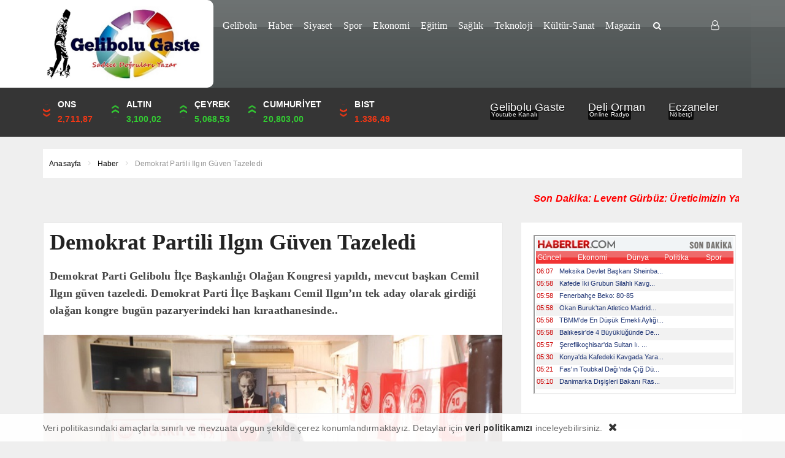

--- FILE ---
content_type: text/html; charset=UTF-8
request_url: https://www.gelibolugaste.com/cemil-ilgin-guven-tazeledi/
body_size: 20434
content:
<!DOCTYPE html>
<html lang="tr"><head>
<meta charset="UTF-8" />
<meta name="viewport" content="width=device-width, initial-scale=1" />
<meta name="theme-color" content="#4b5151" />
	<link rel="image_src" href="https://www.gelibolugaste.com/wp-content/uploads/2023/11/demokrat-parti-ilce-kongresi-yapildi.jpg"/>
	<meta property="og:type" content="article" />
	<meta property="og:description" content="Demokrat Parti Gelibolu İlçe Başkanlığı Olağan Kongresi yapıldı, mevcut başkan Cemil Ilgın güven tazeledi. Demokrat Parti İlçe Başkanı Cemil Il.." />
	<meta property="og:title" content="Demokrat Partili Ilgın Güven Tazeledi" />
	<meta property="og:image" content="https://www.gelibolugaste.com/wp-content/uploads/2023/11/demokrat-parti-ilce-kongresi-yapildi.jpg" />
	<meta property="og:url" content="https://www.gelibolugaste.com/cemil-ilgin-guven-tazeledi/" />
<title>  Demokrat Partili Ilgın Güven Tazeledi - Gelibolu Gaste &quot;Sadece Doğruları Yazar&quot;</title>
<link rel="stylesheet" type="text/css" href="https://www.gelibolugaste.com/wp-content/themes/vadihaberv3/style.css?ver=10" />
<script>
WebFontConfig = {
    google: { families: [ 'Trebuchet MS:400,500,600,700:latin,latin-ext&display=swap','Trebuchet MS:400,400i,500,600,700:latin,latin-ext&display=swap' ] }
  };
 (function() {
    var wf = document.createElement('script');
    wf.src = 'https://ajax.googleapis.com/ajax/libs/webfont/1/webfont.js';
    wf.type = 'text/javascript';
    wf.async = 'true';
    var s = document.getElementsByTagName('script')[0];
    s.parentNode.insertBefore(wf, s);
})();
</script>
<link rel="shortcut icon" href="https://www.gelibolugaste.com/wp-content/uploads/2021/03/android-icon-36x36-1.png" type="image/x-icon" />
<link rel="alternate" type="application/rss+xml" title="Gelibolu Gaste &quot;Sadece Doğruları Yazar&quot; RSS Feed" href="https://www.gelibolugaste.com/feed/" />
<link rel="pingback" href="https://www.gelibolugaste.com/xmlrpc.php" />
<!--[if lt IE 9]><script src="https://www.gelibolugaste.com/wp-content/themes/vadihaberv3/js/html5.js"></script><![endif]-->
<script src="https://www.gelibolugaste.com/wp-content/themes/vadihaberv3/js/jquery.js"></script>
<meta name='robots' content='max-image-preview:large' />
	<style>img:is([sizes="auto" i], [sizes^="auto," i]) { contain-intrinsic-size: 3000px 1500px }</style>
	<link rel='dns-prefetch' href='//api-maps.yandex.ru' />
<link rel='dns-prefetch' href='//www.googletagmanager.com' />
<link rel='dns-prefetch' href='//pagead2.googlesyndication.com' />
<link rel='dns-prefetch' href='//fundingchoicesmessages.google.com' />
<link rel="alternate" type="application/rss+xml" title="Gelibolu Gaste &quot;Sadece Doğruları Yazar&quot; &raquo; Demokrat Partili Ilgın Güven Tazeledi yorum akışı" href="https://www.gelibolugaste.com/cemil-ilgin-guven-tazeledi/feed/" />
<link rel='stylesheet' id='TemaVadisi_custom_css-css' href='https://www.gelibolugaste.com/wp-content/themes/vadihaberv3/css/custom.css'  media='all' />
<style id='TemaVadisi_custom_css-inline-css' type='text/css'>
body {font-family:'Open Sans', sans-serif;font-size:14px;}.yazi_icerik p{		font-family:'Open Sans', sans-serif;font-size:14px;}a {font-family:'Trebuchet MS', sans-serif;}h1,h2,h3,h4,h5,h6 {font-family:'Trebuchet MS', serif;}a:hover,.commentlist li.comment-author-admin .fn:before,.yz_title:hover,.cok_okunanlar li a:hover .count,.kategori_yazilist a:hover .haber-baslik,.cat_baslik h1,.hbrdr h2,.yazarlarimiz .yazar .yazarpost,.canliskor_tablo .tab_baslik li.active a,.kalan_vakit .digit,.kalan_vakit .dash_title,.gunluklist .aktif .nsayi,.gunluklist .aktif{color:#4b5151;}input[type=submit]:hover,.comment-pagination .page-numbers:hover,.comment-pagination .current,.etiketler a:hover,.cok_okunanlar li a .count,#commentform input[type=submit],.sayfalama .page-numbers.current,.sayfalama .page-numbers:hover,.sayfalama li.active span,.sayfalama li:hover a,.rsayi b,.kat_slide .slick-dots li.slick-active button,a:hover i.posticon,.eklebtn:hover,.resimgaleri .slick-dots li.slick-active button,.ilan-tab .tab_baslik,.vakitmenu-container,.catalani{background-color:#4b5151;}textarea:active,textarea:focus,input[type=text]:active,input[type=url]:active,input[type=tel]:active,input[type=email]:active,input[type=search]:active,input[type=text]:focus,input[type=url]:focus,input[type=tel]:focus,input[type=email]:focus,input[type=search]:focus,[type="number"]:hover,.form_kapsa{border-color:#4b5151 !important;}#navmenu, .site-head {background-color:#4b5151;}#navmenu a, .ara_buton i {font-family:'Trebuchet MS', serif;color:#ffffff;}#footer {background:#4b5151;color:#ffffff;border-top:3px solid #4b5151;}#footer a {color:#ffffff;}#yukari {background:#1e9947;}#yukari:hover .icon-up {color:#1e9947;}.manset_sub:after {background-color:#ffc839;}@media only screen and (max-width: 768px) {.yazi_icerik p{font-family:'Open Sans', sans-serif;font-size:14px;}}
</style>
<link rel='stylesheet' id='wp-block-library-css' href='https://www.gelibolugaste.com/wp-includes/css/dist/block-library/style.min.css'  media='all' />
<style id='classic-theme-styles-inline-css' type='text/css'>
/*! This file is auto-generated */
.wp-block-button__link{color:#fff;background-color:#32373c;border-radius:9999px;box-shadow:none;text-decoration:none;padding:calc(.667em + 2px) calc(1.333em + 2px);font-size:1.125em}.wp-block-file__button{background:#32373c;color:#fff;text-decoration:none}
</style>
<style id='global-styles-inline-css' type='text/css'>
:root{--wp--preset--aspect-ratio--square: 1;--wp--preset--aspect-ratio--4-3: 4/3;--wp--preset--aspect-ratio--3-4: 3/4;--wp--preset--aspect-ratio--3-2: 3/2;--wp--preset--aspect-ratio--2-3: 2/3;--wp--preset--aspect-ratio--16-9: 16/9;--wp--preset--aspect-ratio--9-16: 9/16;--wp--preset--color--black: #000000;--wp--preset--color--cyan-bluish-gray: #abb8c3;--wp--preset--color--white: #ffffff;--wp--preset--color--pale-pink: #f78da7;--wp--preset--color--vivid-red: #cf2e2e;--wp--preset--color--luminous-vivid-orange: #ff6900;--wp--preset--color--luminous-vivid-amber: #fcb900;--wp--preset--color--light-green-cyan: #7bdcb5;--wp--preset--color--vivid-green-cyan: #00d084;--wp--preset--color--pale-cyan-blue: #8ed1fc;--wp--preset--color--vivid-cyan-blue: #0693e3;--wp--preset--color--vivid-purple: #9b51e0;--wp--preset--gradient--vivid-cyan-blue-to-vivid-purple: linear-gradient(135deg,rgba(6,147,227,1) 0%,rgb(155,81,224) 100%);--wp--preset--gradient--light-green-cyan-to-vivid-green-cyan: linear-gradient(135deg,rgb(122,220,180) 0%,rgb(0,208,130) 100%);--wp--preset--gradient--luminous-vivid-amber-to-luminous-vivid-orange: linear-gradient(135deg,rgba(252,185,0,1) 0%,rgba(255,105,0,1) 100%);--wp--preset--gradient--luminous-vivid-orange-to-vivid-red: linear-gradient(135deg,rgba(255,105,0,1) 0%,rgb(207,46,46) 100%);--wp--preset--gradient--very-light-gray-to-cyan-bluish-gray: linear-gradient(135deg,rgb(238,238,238) 0%,rgb(169,184,195) 100%);--wp--preset--gradient--cool-to-warm-spectrum: linear-gradient(135deg,rgb(74,234,220) 0%,rgb(151,120,209) 20%,rgb(207,42,186) 40%,rgb(238,44,130) 60%,rgb(251,105,98) 80%,rgb(254,248,76) 100%);--wp--preset--gradient--blush-light-purple: linear-gradient(135deg,rgb(255,206,236) 0%,rgb(152,150,240) 100%);--wp--preset--gradient--blush-bordeaux: linear-gradient(135deg,rgb(254,205,165) 0%,rgb(254,45,45) 50%,rgb(107,0,62) 100%);--wp--preset--gradient--luminous-dusk: linear-gradient(135deg,rgb(255,203,112) 0%,rgb(199,81,192) 50%,rgb(65,88,208) 100%);--wp--preset--gradient--pale-ocean: linear-gradient(135deg,rgb(255,245,203) 0%,rgb(182,227,212) 50%,rgb(51,167,181) 100%);--wp--preset--gradient--electric-grass: linear-gradient(135deg,rgb(202,248,128) 0%,rgb(113,206,126) 100%);--wp--preset--gradient--midnight: linear-gradient(135deg,rgb(2,3,129) 0%,rgb(40,116,252) 100%);--wp--preset--font-size--small: 13px;--wp--preset--font-size--medium: 20px;--wp--preset--font-size--large: 36px;--wp--preset--font-size--x-large: 42px;--wp--preset--spacing--20: 0.44rem;--wp--preset--spacing--30: 0.67rem;--wp--preset--spacing--40: 1rem;--wp--preset--spacing--50: 1.5rem;--wp--preset--spacing--60: 2.25rem;--wp--preset--spacing--70: 3.38rem;--wp--preset--spacing--80: 5.06rem;--wp--preset--shadow--natural: 6px 6px 9px rgba(0, 0, 0, 0.2);--wp--preset--shadow--deep: 12px 12px 50px rgba(0, 0, 0, 0.4);--wp--preset--shadow--sharp: 6px 6px 0px rgba(0, 0, 0, 0.2);--wp--preset--shadow--outlined: 6px 6px 0px -3px rgba(255, 255, 255, 1), 6px 6px rgba(0, 0, 0, 1);--wp--preset--shadow--crisp: 6px 6px 0px rgba(0, 0, 0, 1);}:where(.is-layout-flex){gap: 0.5em;}:where(.is-layout-grid){gap: 0.5em;}body .is-layout-flex{display: flex;}.is-layout-flex{flex-wrap: wrap;align-items: center;}.is-layout-flex > :is(*, div){margin: 0;}body .is-layout-grid{display: grid;}.is-layout-grid > :is(*, div){margin: 0;}:where(.wp-block-columns.is-layout-flex){gap: 2em;}:where(.wp-block-columns.is-layout-grid){gap: 2em;}:where(.wp-block-post-template.is-layout-flex){gap: 1.25em;}:where(.wp-block-post-template.is-layout-grid){gap: 1.25em;}.has-black-color{color: var(--wp--preset--color--black) !important;}.has-cyan-bluish-gray-color{color: var(--wp--preset--color--cyan-bluish-gray) !important;}.has-white-color{color: var(--wp--preset--color--white) !important;}.has-pale-pink-color{color: var(--wp--preset--color--pale-pink) !important;}.has-vivid-red-color{color: var(--wp--preset--color--vivid-red) !important;}.has-luminous-vivid-orange-color{color: var(--wp--preset--color--luminous-vivid-orange) !important;}.has-luminous-vivid-amber-color{color: var(--wp--preset--color--luminous-vivid-amber) !important;}.has-light-green-cyan-color{color: var(--wp--preset--color--light-green-cyan) !important;}.has-vivid-green-cyan-color{color: var(--wp--preset--color--vivid-green-cyan) !important;}.has-pale-cyan-blue-color{color: var(--wp--preset--color--pale-cyan-blue) !important;}.has-vivid-cyan-blue-color{color: var(--wp--preset--color--vivid-cyan-blue) !important;}.has-vivid-purple-color{color: var(--wp--preset--color--vivid-purple) !important;}.has-black-background-color{background-color: var(--wp--preset--color--black) !important;}.has-cyan-bluish-gray-background-color{background-color: var(--wp--preset--color--cyan-bluish-gray) !important;}.has-white-background-color{background-color: var(--wp--preset--color--white) !important;}.has-pale-pink-background-color{background-color: var(--wp--preset--color--pale-pink) !important;}.has-vivid-red-background-color{background-color: var(--wp--preset--color--vivid-red) !important;}.has-luminous-vivid-orange-background-color{background-color: var(--wp--preset--color--luminous-vivid-orange) !important;}.has-luminous-vivid-amber-background-color{background-color: var(--wp--preset--color--luminous-vivid-amber) !important;}.has-light-green-cyan-background-color{background-color: var(--wp--preset--color--light-green-cyan) !important;}.has-vivid-green-cyan-background-color{background-color: var(--wp--preset--color--vivid-green-cyan) !important;}.has-pale-cyan-blue-background-color{background-color: var(--wp--preset--color--pale-cyan-blue) !important;}.has-vivid-cyan-blue-background-color{background-color: var(--wp--preset--color--vivid-cyan-blue) !important;}.has-vivid-purple-background-color{background-color: var(--wp--preset--color--vivid-purple) !important;}.has-black-border-color{border-color: var(--wp--preset--color--black) !important;}.has-cyan-bluish-gray-border-color{border-color: var(--wp--preset--color--cyan-bluish-gray) !important;}.has-white-border-color{border-color: var(--wp--preset--color--white) !important;}.has-pale-pink-border-color{border-color: var(--wp--preset--color--pale-pink) !important;}.has-vivid-red-border-color{border-color: var(--wp--preset--color--vivid-red) !important;}.has-luminous-vivid-orange-border-color{border-color: var(--wp--preset--color--luminous-vivid-orange) !important;}.has-luminous-vivid-amber-border-color{border-color: var(--wp--preset--color--luminous-vivid-amber) !important;}.has-light-green-cyan-border-color{border-color: var(--wp--preset--color--light-green-cyan) !important;}.has-vivid-green-cyan-border-color{border-color: var(--wp--preset--color--vivid-green-cyan) !important;}.has-pale-cyan-blue-border-color{border-color: var(--wp--preset--color--pale-cyan-blue) !important;}.has-vivid-cyan-blue-border-color{border-color: var(--wp--preset--color--vivid-cyan-blue) !important;}.has-vivid-purple-border-color{border-color: var(--wp--preset--color--vivid-purple) !important;}.has-vivid-cyan-blue-to-vivid-purple-gradient-background{background: var(--wp--preset--gradient--vivid-cyan-blue-to-vivid-purple) !important;}.has-light-green-cyan-to-vivid-green-cyan-gradient-background{background: var(--wp--preset--gradient--light-green-cyan-to-vivid-green-cyan) !important;}.has-luminous-vivid-amber-to-luminous-vivid-orange-gradient-background{background: var(--wp--preset--gradient--luminous-vivid-amber-to-luminous-vivid-orange) !important;}.has-luminous-vivid-orange-to-vivid-red-gradient-background{background: var(--wp--preset--gradient--luminous-vivid-orange-to-vivid-red) !important;}.has-very-light-gray-to-cyan-bluish-gray-gradient-background{background: var(--wp--preset--gradient--very-light-gray-to-cyan-bluish-gray) !important;}.has-cool-to-warm-spectrum-gradient-background{background: var(--wp--preset--gradient--cool-to-warm-spectrum) !important;}.has-blush-light-purple-gradient-background{background: var(--wp--preset--gradient--blush-light-purple) !important;}.has-blush-bordeaux-gradient-background{background: var(--wp--preset--gradient--blush-bordeaux) !important;}.has-luminous-dusk-gradient-background{background: var(--wp--preset--gradient--luminous-dusk) !important;}.has-pale-ocean-gradient-background{background: var(--wp--preset--gradient--pale-ocean) !important;}.has-electric-grass-gradient-background{background: var(--wp--preset--gradient--electric-grass) !important;}.has-midnight-gradient-background{background: var(--wp--preset--gradient--midnight) !important;}.has-small-font-size{font-size: var(--wp--preset--font-size--small) !important;}.has-medium-font-size{font-size: var(--wp--preset--font-size--medium) !important;}.has-large-font-size{font-size: var(--wp--preset--font-size--large) !important;}.has-x-large-font-size{font-size: var(--wp--preset--font-size--x-large) !important;}
:where(.wp-block-post-template.is-layout-flex){gap: 1.25em;}:where(.wp-block-post-template.is-layout-grid){gap: 1.25em;}
:where(.wp-block-columns.is-layout-flex){gap: 2em;}:where(.wp-block-columns.is-layout-grid){gap: 2em;}
:root :where(.wp-block-pullquote){font-size: 1.5em;line-height: 1.6;}
</style>
<link rel='stylesheet' id='contact-form-7-css' href='https://www.gelibolugaste.com/wp-content/plugins/contact-form-7/includes/css/styles.css'  media='all' />
<script  src="https://www.gelibolugaste.com/wp-includes/js/tinymce/tinymce.min.js" id="wp-tinymce-root-js"></script>
<script  src="https://www.gelibolugaste.com/wp-includes/js/tinymce/plugins/compat3x/plugin.min.js" id="wp-tinymce-js"></script>

<!-- Site Kit tarafından eklenen Google etiketi (gtag.js) snippet&#039;i -->
<!-- Google Analytics snippet added by Site Kit -->
<script  src="https://www.googletagmanager.com/gtag/js?id=GT-NGPQ6W9" id="google_gtagjs-js" async></script>
<script  id="google_gtagjs-js-after">
/* <![CDATA[ */
window.dataLayer = window.dataLayer || [];function gtag(){dataLayer.push(arguments);}
gtag("set","linker",{"domains":["www.gelibolugaste.com"]});
gtag("js", new Date());
gtag("set", "developer_id.dZTNiMT", true);
gtag("config", "GT-NGPQ6W9");
/* ]]> */
</script>
<link rel="canonical" href="https://www.gelibolugaste.com/cemil-ilgin-guven-tazeledi/" />
<link rel='shortlink' href='https://www.gelibolugaste.com/?p=18875' />
<meta name="generator" content="Site Kit by Google 1.170.0" />
<!-- Site Kit tarafından eklenen Google AdSense meta etiketleri -->
<meta name="google-adsense-platform-account" content="ca-host-pub-2644536267352236">
<meta name="google-adsense-platform-domain" content="sitekit.withgoogle.com">
<!-- Site Kit tarafından eklenen Google AdSense meta etiketlerine son verin -->

<!-- Google AdSense snippet added by Site Kit -->
<script type="text/javascript" async="async" src="https://pagead2.googlesyndication.com/pagead/js/adsbygoogle.js?client=ca-pub-5866687564158874&amp;host=ca-host-pub-2644536267352236" crossorigin="anonymous"></script>

<!-- End Google AdSense snippet added by Site Kit -->

<!-- Google AdSense Reklam Engelleme İptal snippet&#039;i Site Kit tarafından eklendi -->
<script async src="https://fundingchoicesmessages.google.com/i/pub-5866687564158874?ers=1" nonce="3EWZJgUz8XKVSmUfYSPzAg"></script><script nonce="3EWZJgUz8XKVSmUfYSPzAg">(function() {function signalGooglefcPresent() {if (!window.frames['googlefcPresent']) {if (document.body) {const iframe = document.createElement('iframe'); iframe.style = 'width: 0; height: 0; border: none; z-index: -1000; left: -1000px; top: -1000px;'; iframe.style.display = 'none'; iframe.name = 'googlefcPresent'; document.body.appendChild(iframe);} else {setTimeout(signalGooglefcPresent, 0);}}}signalGooglefcPresent();})();</script>
<!-- Site Kit tarafından eklenen Google AdSense Reklam Engelleme İptal snippet&#039;ini sonlandır -->

<!-- Google AdSense Reklam Engelleme İptal Hata Koruması snippet&#039;i Site Kit tarafından eklendi -->
<script>(function(){'use strict';function aa(a){var b=0;return function(){return b<a.length?{done:!1,value:a[b++]}:{done:!0}}}var ba="function"==typeof Object.defineProperties?Object.defineProperty:function(a,b,c){if(a==Array.prototype||a==Object.prototype)return a;a[b]=c.value;return a};
function ea(a){a=["object"==typeof globalThis&&globalThis,a,"object"==typeof window&&window,"object"==typeof self&&self,"object"==typeof global&&global];for(var b=0;b<a.length;++b){var c=a[b];if(c&&c.Math==Math)return c}throw Error("Cannot find global object");}var fa=ea(this);function ha(a,b){if(b)a:{var c=fa;a=a.split(".");for(var d=0;d<a.length-1;d++){var e=a[d];if(!(e in c))break a;c=c[e]}a=a[a.length-1];d=c[a];b=b(d);b!=d&&null!=b&&ba(c,a,{configurable:!0,writable:!0,value:b})}}
var ia="function"==typeof Object.create?Object.create:function(a){function b(){}b.prototype=a;return new b},l;if("function"==typeof Object.setPrototypeOf)l=Object.setPrototypeOf;else{var m;a:{var ja={a:!0},ka={};try{ka.__proto__=ja;m=ka.a;break a}catch(a){}m=!1}l=m?function(a,b){a.__proto__=b;if(a.__proto__!==b)throw new TypeError(a+" is not extensible");return a}:null}var la=l;
function n(a,b){a.prototype=ia(b.prototype);a.prototype.constructor=a;if(la)la(a,b);else for(var c in b)if("prototype"!=c)if(Object.defineProperties){var d=Object.getOwnPropertyDescriptor(b,c);d&&Object.defineProperty(a,c,d)}else a[c]=b[c];a.A=b.prototype}function ma(){for(var a=Number(this),b=[],c=a;c<arguments.length;c++)b[c-a]=arguments[c];return b}
var na="function"==typeof Object.assign?Object.assign:function(a,b){for(var c=1;c<arguments.length;c++){var d=arguments[c];if(d)for(var e in d)Object.prototype.hasOwnProperty.call(d,e)&&(a[e]=d[e])}return a};ha("Object.assign",function(a){return a||na});/*

 Copyright The Closure Library Authors.
 SPDX-License-Identifier: Apache-2.0
*/
var p=this||self;function q(a){return a};var t,u;a:{for(var oa=["CLOSURE_FLAGS"],v=p,x=0;x<oa.length;x++)if(v=v[oa[x]],null==v){u=null;break a}u=v}var pa=u&&u[610401301];t=null!=pa?pa:!1;var z,qa=p.navigator;z=qa?qa.userAgentData||null:null;function A(a){return t?z?z.brands.some(function(b){return(b=b.brand)&&-1!=b.indexOf(a)}):!1:!1}function B(a){var b;a:{if(b=p.navigator)if(b=b.userAgent)break a;b=""}return-1!=b.indexOf(a)};function C(){return t?!!z&&0<z.brands.length:!1}function D(){return C()?A("Chromium"):(B("Chrome")||B("CriOS"))&&!(C()?0:B("Edge"))||B("Silk")};var ra=C()?!1:B("Trident")||B("MSIE");!B("Android")||D();D();B("Safari")&&(D()||(C()?0:B("Coast"))||(C()?0:B("Opera"))||(C()?0:B("Edge"))||(C()?A("Microsoft Edge"):B("Edg/"))||C()&&A("Opera"));var sa={},E=null;var ta="undefined"!==typeof Uint8Array,ua=!ra&&"function"===typeof btoa;var F="function"===typeof Symbol&&"symbol"===typeof Symbol()?Symbol():void 0,G=F?function(a,b){a[F]|=b}:function(a,b){void 0!==a.g?a.g|=b:Object.defineProperties(a,{g:{value:b,configurable:!0,writable:!0,enumerable:!1}})};function va(a){var b=H(a);1!==(b&1)&&(Object.isFrozen(a)&&(a=Array.prototype.slice.call(a)),I(a,b|1))}
var H=F?function(a){return a[F]|0}:function(a){return a.g|0},J=F?function(a){return a[F]}:function(a){return a.g},I=F?function(a,b){a[F]=b}:function(a,b){void 0!==a.g?a.g=b:Object.defineProperties(a,{g:{value:b,configurable:!0,writable:!0,enumerable:!1}})};function wa(){var a=[];G(a,1);return a}function xa(a,b){I(b,(a|0)&-99)}function K(a,b){I(b,(a|34)&-73)}function L(a){a=a>>11&1023;return 0===a?536870912:a};var M={};function N(a){return null!==a&&"object"===typeof a&&!Array.isArray(a)&&a.constructor===Object}var O,ya=[];I(ya,39);O=Object.freeze(ya);var P;function Q(a,b){P=b;a=new a(b);P=void 0;return a}
function R(a,b,c){null==a&&(a=P);P=void 0;if(null==a){var d=96;c?(a=[c],d|=512):a=[];b&&(d=d&-2095105|(b&1023)<<11)}else{if(!Array.isArray(a))throw Error();d=H(a);if(d&64)return a;d|=64;if(c&&(d|=512,c!==a[0]))throw Error();a:{c=a;var e=c.length;if(e){var f=e-1,g=c[f];if(N(g)){d|=256;b=(d>>9&1)-1;e=f-b;1024<=e&&(za(c,b,g),e=1023);d=d&-2095105|(e&1023)<<11;break a}}b&&(g=(d>>9&1)-1,b=Math.max(b,e-g),1024<b&&(za(c,g,{}),d|=256,b=1023),d=d&-2095105|(b&1023)<<11)}}I(a,d);return a}
function za(a,b,c){for(var d=1023+b,e=a.length,f=d;f<e;f++){var g=a[f];null!=g&&g!==c&&(c[f-b]=g)}a.length=d+1;a[d]=c};function Aa(a){switch(typeof a){case "number":return isFinite(a)?a:String(a);case "boolean":return a?1:0;case "object":if(a&&!Array.isArray(a)&&ta&&null!=a&&a instanceof Uint8Array){if(ua){for(var b="",c=0,d=a.length-10240;c<d;)b+=String.fromCharCode.apply(null,a.subarray(c,c+=10240));b+=String.fromCharCode.apply(null,c?a.subarray(c):a);a=btoa(b)}else{void 0===b&&(b=0);if(!E){E={};c="ABCDEFGHIJKLMNOPQRSTUVWXYZabcdefghijklmnopqrstuvwxyz0123456789".split("");d=["+/=","+/","-_=","-_.","-_"];for(var e=
0;5>e;e++){var f=c.concat(d[e].split(""));sa[e]=f;for(var g=0;g<f.length;g++){var h=f[g];void 0===E[h]&&(E[h]=g)}}}b=sa[b];c=Array(Math.floor(a.length/3));d=b[64]||"";for(e=f=0;f<a.length-2;f+=3){var k=a[f],w=a[f+1];h=a[f+2];g=b[k>>2];k=b[(k&3)<<4|w>>4];w=b[(w&15)<<2|h>>6];h=b[h&63];c[e++]=g+k+w+h}g=0;h=d;switch(a.length-f){case 2:g=a[f+1],h=b[(g&15)<<2]||d;case 1:a=a[f],c[e]=b[a>>2]+b[(a&3)<<4|g>>4]+h+d}a=c.join("")}return a}}return a};function Ba(a,b,c){a=Array.prototype.slice.call(a);var d=a.length,e=b&256?a[d-1]:void 0;d+=e?-1:0;for(b=b&512?1:0;b<d;b++)a[b]=c(a[b]);if(e){b=a[b]={};for(var f in e)Object.prototype.hasOwnProperty.call(e,f)&&(b[f]=c(e[f]))}return a}function Da(a,b,c,d,e,f){if(null!=a){if(Array.isArray(a))a=e&&0==a.length&&H(a)&1?void 0:f&&H(a)&2?a:Ea(a,b,c,void 0!==d,e,f);else if(N(a)){var g={},h;for(h in a)Object.prototype.hasOwnProperty.call(a,h)&&(g[h]=Da(a[h],b,c,d,e,f));a=g}else a=b(a,d);return a}}
function Ea(a,b,c,d,e,f){var g=d||c?H(a):0;d=d?!!(g&32):void 0;a=Array.prototype.slice.call(a);for(var h=0;h<a.length;h++)a[h]=Da(a[h],b,c,d,e,f);c&&c(g,a);return a}function Fa(a){return a.s===M?a.toJSON():Aa(a)};function Ga(a,b,c){c=void 0===c?K:c;if(null!=a){if(ta&&a instanceof Uint8Array)return b?a:new Uint8Array(a);if(Array.isArray(a)){var d=H(a);if(d&2)return a;if(b&&!(d&64)&&(d&32||0===d))return I(a,d|34),a;a=Ea(a,Ga,d&4?K:c,!0,!1,!0);b=H(a);b&4&&b&2&&Object.freeze(a);return a}a.s===M&&(b=a.h,c=J(b),a=c&2?a:Q(a.constructor,Ha(b,c,!0)));return a}}function Ha(a,b,c){var d=c||b&2?K:xa,e=!!(b&32);a=Ba(a,b,function(f){return Ga(f,e,d)});G(a,32|(c?2:0));return a};function Ia(a,b){a=a.h;return Ja(a,J(a),b)}function Ja(a,b,c,d){if(-1===c)return null;if(c>=L(b)){if(b&256)return a[a.length-1][c]}else{var e=a.length;if(d&&b&256&&(d=a[e-1][c],null!=d))return d;b=c+((b>>9&1)-1);if(b<e)return a[b]}}function Ka(a,b,c,d,e){var f=L(b);if(c>=f||e){e=b;if(b&256)f=a[a.length-1];else{if(null==d)return;f=a[f+((b>>9&1)-1)]={};e|=256}f[c]=d;e&=-1025;e!==b&&I(a,e)}else a[c+((b>>9&1)-1)]=d,b&256&&(d=a[a.length-1],c in d&&delete d[c]),b&1024&&I(a,b&-1025)}
function La(a,b){var c=Ma;var d=void 0===d?!1:d;var e=a.h;var f=J(e),g=Ja(e,f,b,d);var h=!1;if(null==g||"object"!==typeof g||(h=Array.isArray(g))||g.s!==M)if(h){var k=h=H(g);0===k&&(k|=f&32);k|=f&2;k!==h&&I(g,k);c=new c(g)}else c=void 0;else c=g;c!==g&&null!=c&&Ka(e,f,b,c,d);e=c;if(null==e)return e;a=a.h;f=J(a);f&2||(g=e,c=g.h,h=J(c),g=h&2?Q(g.constructor,Ha(c,h,!1)):g,g!==e&&(e=g,Ka(a,f,b,e,d)));return e}function Na(a,b){a=Ia(a,b);return null==a||"string"===typeof a?a:void 0}
function Oa(a,b){a=Ia(a,b);return null!=a?a:0}function S(a,b){a=Na(a,b);return null!=a?a:""};function T(a,b,c){this.h=R(a,b,c)}T.prototype.toJSON=function(){var a=Ea(this.h,Fa,void 0,void 0,!1,!1);return Pa(this,a,!0)};T.prototype.s=M;T.prototype.toString=function(){return Pa(this,this.h,!1).toString()};
function Pa(a,b,c){var d=a.constructor.v,e=L(J(c?a.h:b)),f=!1;if(d){if(!c){b=Array.prototype.slice.call(b);var g;if(b.length&&N(g=b[b.length-1]))for(f=0;f<d.length;f++)if(d[f]>=e){Object.assign(b[b.length-1]={},g);break}f=!0}e=b;c=!c;g=J(a.h);a=L(g);g=(g>>9&1)-1;for(var h,k,w=0;w<d.length;w++)if(k=d[w],k<a){k+=g;var r=e[k];null==r?e[k]=c?O:wa():c&&r!==O&&va(r)}else h||(r=void 0,e.length&&N(r=e[e.length-1])?h=r:e.push(h={})),r=h[k],null==h[k]?h[k]=c?O:wa():c&&r!==O&&va(r)}d=b.length;if(!d)return b;
var Ca;if(N(h=b[d-1])){a:{var y=h;e={};c=!1;for(var ca in y)Object.prototype.hasOwnProperty.call(y,ca)&&(a=y[ca],Array.isArray(a)&&a!=a&&(c=!0),null!=a?e[ca]=a:c=!0);if(c){for(var rb in e){y=e;break a}y=null}}y!=h&&(Ca=!0);d--}for(;0<d;d--){h=b[d-1];if(null!=h)break;var cb=!0}if(!Ca&&!cb)return b;var da;f?da=b:da=Array.prototype.slice.call(b,0,d);b=da;f&&(b.length=d);y&&b.push(y);return b};function Qa(a){return function(b){if(null==b||""==b)b=new a;else{b=JSON.parse(b);if(!Array.isArray(b))throw Error(void 0);G(b,32);b=Q(a,b)}return b}};function Ra(a){this.h=R(a)}n(Ra,T);var Sa=Qa(Ra);var U;function V(a){this.g=a}V.prototype.toString=function(){return this.g+""};var Ta={};function Ua(){return Math.floor(2147483648*Math.random()).toString(36)+Math.abs(Math.floor(2147483648*Math.random())^Date.now()).toString(36)};function Va(a,b){b=String(b);"application/xhtml+xml"===a.contentType&&(b=b.toLowerCase());return a.createElement(b)}function Wa(a){this.g=a||p.document||document}Wa.prototype.appendChild=function(a,b){a.appendChild(b)};/*

 SPDX-License-Identifier: Apache-2.0
*/
function Xa(a,b){a.src=b instanceof V&&b.constructor===V?b.g:"type_error:TrustedResourceUrl";var c,d;(c=(b=null==(d=(c=(a.ownerDocument&&a.ownerDocument.defaultView||window).document).querySelector)?void 0:d.call(c,"script[nonce]"))?b.nonce||b.getAttribute("nonce")||"":"")&&a.setAttribute("nonce",c)};function Ya(a){a=void 0===a?document:a;return a.createElement("script")};function Za(a,b,c,d,e,f){try{var g=a.g,h=Ya(g);h.async=!0;Xa(h,b);g.head.appendChild(h);h.addEventListener("load",function(){e();d&&g.head.removeChild(h)});h.addEventListener("error",function(){0<c?Za(a,b,c-1,d,e,f):(d&&g.head.removeChild(h),f())})}catch(k){f()}};var $a=p.atob("aHR0cHM6Ly93d3cuZ3N0YXRpYy5jb20vaW1hZ2VzL2ljb25zL21hdGVyaWFsL3N5c3RlbS8xeC93YXJuaW5nX2FtYmVyXzI0ZHAucG5n"),ab=p.atob("WW91IGFyZSBzZWVpbmcgdGhpcyBtZXNzYWdlIGJlY2F1c2UgYWQgb3Igc2NyaXB0IGJsb2NraW5nIHNvZnR3YXJlIGlzIGludGVyZmVyaW5nIHdpdGggdGhpcyBwYWdlLg=="),bb=p.atob("RGlzYWJsZSBhbnkgYWQgb3Igc2NyaXB0IGJsb2NraW5nIHNvZnR3YXJlLCB0aGVuIHJlbG9hZCB0aGlzIHBhZ2Uu");function db(a,b,c){this.i=a;this.l=new Wa(this.i);this.g=null;this.j=[];this.m=!1;this.u=b;this.o=c}
function eb(a){if(a.i.body&&!a.m){var b=function(){fb(a);p.setTimeout(function(){return gb(a,3)},50)};Za(a.l,a.u,2,!0,function(){p[a.o]||b()},b);a.m=!0}}
function fb(a){for(var b=W(1,5),c=0;c<b;c++){var d=X(a);a.i.body.appendChild(d);a.j.push(d)}b=X(a);b.style.bottom="0";b.style.left="0";b.style.position="fixed";b.style.width=W(100,110).toString()+"%";b.style.zIndex=W(2147483544,2147483644).toString();b.style["background-color"]=hb(249,259,242,252,219,229);b.style["box-shadow"]="0 0 12px #888";b.style.color=hb(0,10,0,10,0,10);b.style.display="flex";b.style["justify-content"]="center";b.style["font-family"]="Roboto, Arial";c=X(a);c.style.width=W(80,
85).toString()+"%";c.style.maxWidth=W(750,775).toString()+"px";c.style.margin="24px";c.style.display="flex";c.style["align-items"]="flex-start";c.style["justify-content"]="center";d=Va(a.l.g,"IMG");d.className=Ua();d.src=$a;d.alt="Warning icon";d.style.height="24px";d.style.width="24px";d.style["padding-right"]="16px";var e=X(a),f=X(a);f.style["font-weight"]="bold";f.textContent=ab;var g=X(a);g.textContent=bb;Y(a,e,f);Y(a,e,g);Y(a,c,d);Y(a,c,e);Y(a,b,c);a.g=b;a.i.body.appendChild(a.g);b=W(1,5);for(c=
0;c<b;c++)d=X(a),a.i.body.appendChild(d),a.j.push(d)}function Y(a,b,c){for(var d=W(1,5),e=0;e<d;e++){var f=X(a);b.appendChild(f)}b.appendChild(c);c=W(1,5);for(d=0;d<c;d++)e=X(a),b.appendChild(e)}function W(a,b){return Math.floor(a+Math.random()*(b-a))}function hb(a,b,c,d,e,f){return"rgb("+W(Math.max(a,0),Math.min(b,255)).toString()+","+W(Math.max(c,0),Math.min(d,255)).toString()+","+W(Math.max(e,0),Math.min(f,255)).toString()+")"}function X(a){a=Va(a.l.g,"DIV");a.className=Ua();return a}
function gb(a,b){0>=b||null!=a.g&&0!=a.g.offsetHeight&&0!=a.g.offsetWidth||(ib(a),fb(a),p.setTimeout(function(){return gb(a,b-1)},50))}
function ib(a){var b=a.j;var c="undefined"!=typeof Symbol&&Symbol.iterator&&b[Symbol.iterator];if(c)b=c.call(b);else if("number"==typeof b.length)b={next:aa(b)};else throw Error(String(b)+" is not an iterable or ArrayLike");for(c=b.next();!c.done;c=b.next())(c=c.value)&&c.parentNode&&c.parentNode.removeChild(c);a.j=[];(b=a.g)&&b.parentNode&&b.parentNode.removeChild(b);a.g=null};function jb(a,b,c,d,e){function f(k){document.body?g(document.body):0<k?p.setTimeout(function(){f(k-1)},e):b()}function g(k){k.appendChild(h);p.setTimeout(function(){h?(0!==h.offsetHeight&&0!==h.offsetWidth?b():a(),h.parentNode&&h.parentNode.removeChild(h)):a()},d)}var h=kb(c);f(3)}function kb(a){var b=document.createElement("div");b.className=a;b.style.width="1px";b.style.height="1px";b.style.position="absolute";b.style.left="-10000px";b.style.top="-10000px";b.style.zIndex="-10000";return b};function Ma(a){this.h=R(a)}n(Ma,T);function lb(a){this.h=R(a)}n(lb,T);var mb=Qa(lb);function nb(a){a=Na(a,4)||"";if(void 0===U){var b=null;var c=p.trustedTypes;if(c&&c.createPolicy){try{b=c.createPolicy("goog#html",{createHTML:q,createScript:q,createScriptURL:q})}catch(d){p.console&&p.console.error(d.message)}U=b}else U=b}a=(b=U)?b.createScriptURL(a):a;return new V(a,Ta)};function ob(a,b){this.m=a;this.o=new Wa(a.document);this.g=b;this.j=S(this.g,1);this.u=nb(La(this.g,2));this.i=!1;b=nb(La(this.g,13));this.l=new db(a.document,b,S(this.g,12))}ob.prototype.start=function(){pb(this)};
function pb(a){qb(a);Za(a.o,a.u,3,!1,function(){a:{var b=a.j;var c=p.btoa(b);if(c=p[c]){try{var d=Sa(p.atob(c))}catch(e){b=!1;break a}b=b===Na(d,1)}else b=!1}b?Z(a,S(a.g,14)):(Z(a,S(a.g,8)),eb(a.l))},function(){jb(function(){Z(a,S(a.g,7));eb(a.l)},function(){return Z(a,S(a.g,6))},S(a.g,9),Oa(a.g,10),Oa(a.g,11))})}function Z(a,b){a.i||(a.i=!0,a=new a.m.XMLHttpRequest,a.open("GET",b,!0),a.send())}function qb(a){var b=p.btoa(a.j);a.m[b]&&Z(a,S(a.g,5))};(function(a,b){p[a]=function(){var c=ma.apply(0,arguments);p[a]=function(){};b.apply(null,c)}})("__h82AlnkH6D91__",function(a){"function"===typeof window.atob&&(new ob(window,mb(window.atob(a)))).start()});}).call(this);

window.__h82AlnkH6D91__("[base64]/[base64]/[base64]/[base64]");</script>
<!-- Site Kit tarafından eklenen Google AdSense Reklam Engelleme İptal Hata Koruması snippet&#039;ini sonlandır -->
<link rel="icon" href="https://www.gelibolugaste.com/wp-content/uploads/2021/03/cropped-Yeni-Icon-32x32.jpg" sizes="32x32" />
<link rel="icon" href="https://www.gelibolugaste.com/wp-content/uploads/2021/03/cropped-Yeni-Icon-192x192.jpg" sizes="192x192" />
<link rel="apple-touch-icon" href="https://www.gelibolugaste.com/wp-content/uploads/2021/03/cropped-Yeni-Icon-180x180.jpg" />
<meta name="msapplication-TileImage" content="https://www.gelibolugaste.com/wp-content/uploads/2021/03/cropped-Yeni-Icon-270x270.jpg" />
		<style type="text/css" id="wp-custom-css">
			.etiketler,.manset_sub {
    display: none;
}		</style>
		</head>
<body class="wp-singular post-template-default single single-post postid-18875 single-format-standard wp-theme-vadihaberv3">
<header id="head">
<div class="site-head">
	<div class="container">
	<div class="row">
		<div id="logo" class="col-lg-3 col-sm-12">
<span>	<a href="https://www.gelibolugaste.com" title="Gelibolu Gaste &quot;Sadece Doğruları Yazar&quot;">
		<img src="https://www.gelibolugaste.com/wp-content/uploads/2023/05/Gelibolu-Gaste-Logo-Sadece-Dogrulari-Yazar.jpg" alt="Gelibolu Gaste &quot;Sadece Doğruları Yazar&quot;" />
	</a>
</span>		</div>
		<div class="mobil_menu">
			<div class="mobil_arama">
				<form class="search-form" action="/index.php" method="get" role="search">
					<input class="search-field" type="search" title="Aranacak kelimeyi yazınız" name="s" value="" placeholder="Aranacak kelimeyi yazınız">
					<button class="search-submit" type="submit"><i class="icon-search"></i></button>
					<input type="hidden" name="post_type" value="post" />
				</form>
			</div>
			<a class="mobnav_close" href="#"><i class="icon-cancel-1"></i></a>
<ul id="menu-footer1" class="mobilmenu"><li id="menu-item-2055" class="menu-item menu-item-type-taxonomy menu-item-object-category"><a href="https://www.gelibolugaste.com/category/haber/siyaset/gelibolu/"><span>Gelibolu</span></a></li>
<li id="menu-item-1794" class="menu-item menu-item-type-taxonomy menu-item-object-category current-post-ancestor current-menu-parent current-post-parent"><a href="https://www.gelibolugaste.com/category/haber/"><span>Haber</span></a></li>
<li id="menu-item-1796" class="menu-item menu-item-type-taxonomy menu-item-object-category current-post-ancestor current-menu-parent current-post-parent"><a href="https://www.gelibolugaste.com/category/haber/siyaset/"><span>Siyaset</span></a></li>
<li id="menu-item-1803" class="menu-item menu-item-type-taxonomy menu-item-object-category"><a href="https://www.gelibolugaste.com/category/spor/"><span>Spor</span></a></li>
<li id="menu-item-1799" class="menu-item menu-item-type-taxonomy menu-item-object-category"><a href="https://www.gelibolugaste.com/category/ekonomi/"><span>Ekonomi</span></a></li>
<li id="menu-item-1801" class="menu-item menu-item-type-taxonomy menu-item-object-category"><a href="https://www.gelibolugaste.com/category/egitim/"><span>Eğitim</span></a></li>
<li id="menu-item-1798" class="menu-item menu-item-type-taxonomy menu-item-object-category"><a href="https://www.gelibolugaste.com/category/saglik/"><span>Sağlık</span></a></li>
<li id="menu-item-1805" class="menu-item menu-item-type-taxonomy menu-item-object-category"><a href="https://www.gelibolugaste.com/category/teknoloji/"><span>Teknoloji</span></a></li>
<li id="menu-item-10105" class="menu-item menu-item-type-taxonomy menu-item-object-category"><a href="https://www.gelibolugaste.com/category/kultur-sanat/"><span>Kültür-Sanat</span></a></li>
<li id="menu-item-1797" class="menu-item menu-item-type-taxonomy menu-item-object-category"><a href="https://www.gelibolugaste.com/category/magazin/"><span>Magazin</span></a></li>
</ul>	</div>
	<div id="navmenu" class="col-lg-9 col-sm-12">
		<nav>
<ul id="anamenu" class="sf-menu"><li class="menu-item menu-item-type-taxonomy menu-item-object-category"><a href="https://www.gelibolugaste.com/category/haber/siyaset/gelibolu/"><span>Gelibolu</span></a></li>
<li class="menu-item menu-item-type-taxonomy menu-item-object-category current-post-ancestor current-menu-parent current-post-parent"><a href="https://www.gelibolugaste.com/category/haber/"><span>Haber</span></a></li>
<li class="menu-item menu-item-type-taxonomy menu-item-object-category current-post-ancestor current-menu-parent current-post-parent"><a href="https://www.gelibolugaste.com/category/haber/siyaset/"><span>Siyaset</span></a></li>
<li class="menu-item menu-item-type-taxonomy menu-item-object-category"><a href="https://www.gelibolugaste.com/category/spor/"><span>Spor</span></a></li>
<li class="menu-item menu-item-type-taxonomy menu-item-object-category"><a href="https://www.gelibolugaste.com/category/ekonomi/"><span>Ekonomi</span></a></li>
<li class="menu-item menu-item-type-taxonomy menu-item-object-category"><a href="https://www.gelibolugaste.com/category/egitim/"><span>Eğitim</span></a></li>
<li class="menu-item menu-item-type-taxonomy menu-item-object-category"><a href="https://www.gelibolugaste.com/category/saglik/"><span>Sağlık</span></a></li>
<li class="menu-item menu-item-type-taxonomy menu-item-object-category"><a href="https://www.gelibolugaste.com/category/teknoloji/"><span>Teknoloji</span></a></li>
<li class="menu-item menu-item-type-taxonomy menu-item-object-category"><a href="https://www.gelibolugaste.com/category/kultur-sanat/"><span>Kültür-Sanat</span></a></li>
<li class="menu-item menu-item-type-taxonomy menu-item-object-category"><a href="https://www.gelibolugaste.com/category/magazin/"><span>Magazin</span></a></li>
<li class="toparama">
	<div class="ara_buton">
	<i class="icon-search"></i>
	</div>
	<div class="ara_form">
	<form class="search-form" action="/index.php" method="get" role="search">
		<input class="search-field" type="search" title="Aranacak kelimeyi yazınız" name="s" value="" placeholder="Aranacak kelimeyi yazınız">
		<button class="search-submit" type="submit"><i class="icon-search"></i></button>
		<input type="hidden" name="post_type" value="post" />
	</form>
	</div>
</li>
<li class="topgiris">
	<a class="girisyap" href="#girisyap"><span><i class="icon-user-o"></i></span></a>
</li></ul>		</nav>
	</div>
	<div class="top-mob-menu">
			<a class="girisyap" href="#girisyap"><span><i class="icon-user-o"></i></span></a>
		<a class="mobnav_bar" href="#"><span></span><span></span><span></span></a>
	</div>
	</div>
	</div>
	<div class="nav-alt">
		<div class="container">
			<div class="d-flex justify-content-between">
				<div class="head_kurlar slick-load">
	<div class="kur-list">
<div class="kuritem d-flex"><div class="kurdegisim kurup"><div class="icon"><span class="chevron"></span><span class="chevron"></span><span class="chevron"></span></div></div><div class="ml-4"><span class="kurAdi dolar">DOLAR</span><span class="kurTl kurup">35,5476</span><span class="kuricon">%</span></div></div><div class="kuritem d-flex"><div class="kurdegisim kurup"><div class="icon"><span class="chevron"></span><span class="chevron"></span><span class="chevron"></span></div></div><div class="ml-4"><span class="kurAdi euro">EURO</span><span class="kurTl kurup">36,5487</span><span class="kuricon">%</span></div></div><div class="kuritem d-flex"><div class="kurdegisim kurup"><div class="icon"><span class="chevron"></span><span class="chevron"></span><span class="chevron"></span></div></div><div class="ml-4"><span class="kurAdi sterlin">STERLİN</span><span class="kurTl kurup">43,2771</span><span class="kuricon">%</span></div></div><div class="kuritem d-flex"><div class="kurdegisim kurup"><div class="icon"><span class="chevron"></span><span class="chevron"></span><span class="chevron"></span></div></div><div class="ml-4"><span class="kurAdi yen">YEN</span><span class="kurTl kurup">0,0008</span><span class="kuricon">%</span></div></div><div class="kuritem d-flex"><div class="kurdegisim kurup"><div class="icon"><span class="chevron"></span><span class="chevron"></span><span class="chevron"></span></div></div><div class="ml-4"><span class="kurAdi frank">FRANK</span><span class="kurTl kurup">38,9438</span><span class="kuricon">%</span></div></div>	</div>
	<div class="kur-list">
<div class="kuritem d-flex"><div class="kurdegisim kurdown"><div class="icon"><span class="chevron"></span><span class="chevron"></span><span class="chevron"></span></div></div><div class="ml-4"><span class="kurAdi ons">ONS</span><span class="kurTl kurdown">2,711,87</span><span class="kuricon">%-0,14</span></div></div><div class="kuritem d-flex"><div class="kurdegisim kurup"><div class="icon"><span class="chevron"></span><span class="chevron"></span><span class="chevron"></span></div></div><div class="ml-4"><span class="kurAdi altin">ALTIN</span><span class="kurTl kurup">3,100,02</span><span class="kuricon">%0,21</span></div></div><div class="kuritem d-flex"><div class="kurdegisim kurup"><div class="icon"><span class="chevron"></span><span class="chevron"></span><span class="chevron"></span></div></div><div class="ml-4"><span class="kurAdi ceyrek">ÇEYREK</span><span class="kurTl kurup">5,068,53</span><span class="kuricon">%0,21</span></div></div><div class="kuritem d-flex"><div class="kurdegisim kurup"><div class="icon"><span class="chevron"></span><span class="chevron"></span><span class="chevron"></span></div></div><div class="ml-4"><span class="kurAdi cumhuriyet">CUMHURİYET</span><span class="kurTl kurup">20,803,00</span><span class="kuricon">%0,87</span></div></div><div class="kuritem d-flex"><div class="kurdegisim kurdown"><div class="icon"><span class="chevron"></span><span class="chevron"></span><span class="chevron"></span></div></div><div class="ml-4"><span class="kurAdi bist">BIST</span><span class="kurTl kurdown">1.336,49</span><span class="kuricon">-0.04%</span></div></div>	</div>
</div>				<div class="ana-alt">
	<ul>
<li><a href="https://www.youtube.com/channel/UCuo_HaNXvFkkByIVZm4jqoA" target="_blank">Gelibolu Gaste<span style="background-color:#0c0c0c;">Youtube Kanalı</span></a></li><li><a href="https://www.radyodeliorman.com.tr/" target="_blank">Deli Orman<span style="background-color:#0c0c0c;">Online Radyo</span></a></li><li><a href="https://www.canakkaleeo.org.tr/nobetci-eczaneler" target="_blank">Eczaneler<span style="background-color:#0c0c0c;">Nöbetçi</span></a></li>	</ul>
</div>
			</div>
		</div>
	</div>
</div>
</header><div id="homecontent">
	<div class="sagsolAds container">
		<div id="solAds"></div>
		<div id="sagAds"></div>
	</div>
	<div class="container">
		<div class="row">
			<div class="col-12">
<div class="navi"><ol itemscope itemtype="http://schema.org/BreadcrumbList"><li itemprop="itemListElement" itemscope itemtype="http://schema.org/ListItem"><a itemprop="item" title="Gelibolu Gaste &quot;Sadece Doğruları Yazar&quot;" href="https://www.gelibolugaste.com"><span itemprop="name">Anasayfa</span></a><meta itemprop="position" content="1" /></li> <span class="seperator"><i class="icon-right-open-mini"></i></span> <li itemprop="itemListElement" itemscope itemtype="http://schema.org/ListItem"><a itemprop="item" href="https://www.gelibolugaste.com/category/haber/"><span itemprop="name">Haber</span></a><meta itemprop="position" content="2" /></li> <span class="seperator"><i class="icon-right-open-mini"></i></span> <li itemprop="itemListElement" itemscope itemtype="http://schema.org/ListItem"><span itemprop="name"><meta itemprop="position" content="3" />Demokrat Partili Ilgın Güven Tazeledi</span></li></ol></div>			</div>
			
<div class="col-12 mb20"><div class="aligncenter"><marquee width="1130" scrollamound="2"><b><font face="Arial" style="font-size: 15pt"><font style="background-color: # f2f2f2"><font style="background-color: > # f2f2f2"<font color="#ff0000" size="3" style="background-color: rgb(0,0,0)"><em><strong> Son Dakika: Levent Gürbüz: Üreticimizin Yanında, Köylerimizin Takipçisiyiz *** Gelibolu Yeni Feribot Terminali’nde İnşaat Yükseliyor *** Engin Coşkun: “Hrant Dink, Ortak Vicdanımızda Yaşayan Bir Hakikattir” *** ÇOMÜ, Spor Dostu Kampüs Vizyonuyla Ringlerde *** Çanakkale’nin “Kent Lügatı” Ziyarete Açıldı *** WhatsApp Haber İhbar Hattı: 05437951277</strong></em></font></font></font></font></b></marquee></div></div>			<div class="col-12 col-lg-8">
				<div class="post_line">
							<h1 class="single_title">
						Demokrat Partili Ilgın Güven Tazeledi					</h1>
					<h2 class="single_excerpt">
						<p>Demokrat Parti Gelibolu İlçe Başkanlığı Olağan Kongresi yapıldı, mevcut başkan Cemil Ilgın güven tazeledi. Demokrat Parti İlçe Başkanı Cemil Ilgın&#8217;ın tek aday olarak girdiği olağan kongre bugün pazaryerindeki han kıraathanesinde..</p>
					</h2>
											<i class=""></i><img width="640" height="400" src="https://www.gelibolugaste.com/wp-content/uploads/2023/11/demokrat-parti-ilce-kongresi-yapildi.jpg" class="onresim wp-post-image" alt="Demokrat Partili Ilgın Güven Tazeledi" itemprop="image" decoding="async" fetchpriority="high" srcset="https://www.gelibolugaste.com/wp-content/uploads/2023/11/demokrat-parti-ilce-kongresi-yapildi.jpg 640w, https://www.gelibolugaste.com/wp-content/uploads/2023/11/demokrat-parti-ilce-kongresi-yapildi-112x69.jpg 112w" sizes="(max-width: 640px) 100vw, 640px" />				<div class="yazibio"> 
<span>	 <span class="tarih">Yayınlanma:<time datetime="2023-11-14">14 Kasım 2023 - 16:09</time></span>
</span>	
					
					<span class="yazi_paylas">
	  <span class="okumas">484 Okuma</span> 	<a class="facebook" href="#" data-href="//www.facebook.com/share.php?u=https%3A%2F%2Fwww.gelibolugaste.com%2Fcemil-ilgin-guven-tazeledi%2F"><i class="icon-facebook"></i> </a>
	<a href="#" class="twitter" data-href="//twitter.com/share?url=https%3A%2F%2Fwww.gelibolugaste.com%2Fcemil-ilgin-guven-tazeledi%2F&amp;text=Demokrat Partili Ilgın Güven Tazeledi"><i class="icon-twitter"></i> </a>
	<a href="#" class="pinterest" data-href="//pinterest.com/pin/create/button/?url=https%3A%2F%2Fwww.gelibolugaste.com%2Fcemil-ilgin-guven-tazeledi%2F&media=https://www.gelibolugaste.com/wp-content/uploads/2023/11/demokrat-parti-ilce-kongresi-yapildi.jpg&description=Demokrat Partili Ilgın Güven Tazeledi"><i class="icon-pinterest"></i> </a>
	<a href="#" class="linkedin" data-href="//www.linkedin.com/shareArticle?mini=true&url=https%3A%2F%2Fwww.gelibolugaste.com%2Fcemil-ilgin-guven-tazeledi%2F" title="linkedin"><i class="icon-linkedin"></i></a>
	<a class="whatsapp" href="#" data-href="//web.whatsapp.com/send?text=Demokrat Partili Ilgın Güven Tazeledi https://www.gelibolugaste.com/cemil-ilgin-guven-tazeledi/" target="_blank"><i class="icon-whatsapp"></i> </a>
	
</span>				</div>
								<div class="col-12">
			</div>
					<div class="yazi_icerik">
						<p>Demokrat Parti Gelibolu İlçe Başkanlığı Olağan Kongresi yapıldı, mevcut başkan Cemil Ilgın güven tazeledi.</p>
<p>Demokrat Parti İlçe Başkanı Cemil Ilgın&#8217;ın tek aday olarak girdiği olağan kongre bugün pazaryerindeki han kıraathanesinde yapıldı. Kongre divanın oluşturulması, saygı duruşu ve İstiklal Marşı’nın okunması ile başladı. </p>
<p>Demokrat Parti Gelibolu İlçe Başkanlığı Olağan Kongresi&#8217;nde bir konuşma yapan başkan Cemil Ilgın, &#8220;İnancımızı kaybetmeden koyduğumuz hedefler doğrultusunda amacımıza ulaşıncaya kadar yürüyeceğiz&#8221; dedi.</p>
<p>Demokrat Parti Gelibolu İlçe Başkanlığı Olağan Kongresi&#8217;ne Demokrat Parti Çanakkale İl Yönetimi ile birlikte Gelibolu Belediye Başkanı Mustafa Özacar, CHP Gelibolu İlçe Başkanı Engin Coşkun, Gelecek Partisi İlçe Başkanı Aysun Tarıman, İyi Parti İlçe yöneticileri ve partililer katıldılar.</p>
<p><strong>Haber: Osman Okan</strong></p>
					</div>
			<div class="col-12">
			</div>
									<div class="etiketler">
						<a href="https://www.gelibolugaste.com/tag/aysun-tariman/" rel="tag">aysun tarıman</a><a href="https://www.gelibolugaste.com/tag/canakkale/" rel="tag">çanakkale</a><a href="https://www.gelibolugaste.com/tag/cemil-ilgin/" rel="tag">cemil ılgın</a><a href="https://www.gelibolugaste.com/tag/demokrat-parti/" rel="tag">demokrat parti</a><a href="https://www.gelibolugaste.com/tag/engin-coskun/" rel="tag">engin coşkun</a><a href="https://www.gelibolugaste.com/tag/gelibolu/" rel="tag">gelibolu</a><a href="https://www.gelibolugaste.com/tag/kongre/" rel="tag">kongre</a><a href="https://www.gelibolugaste.com/tag/mustafa-ozacar/" rel="tag">mustafa özacar</a>					</div>
								</div>
					<div id="comments">
	<div id="respond">
	<h3>İLK YORUMU SİZ YAZIN</h3>
				<div class="cancel-comment-reply"><a rel="nofollow" id="cancel-comment-reply-link" href="/cemil-ilgin-guven-tazeledi/#respond" style="display:none;">Cevabı iptal etmek için tıklayın.</a></div>
<form action="https://www.gelibolugaste.com/wp-comments-post.php" method="post" id="commentform">
	<div class="row">
	<p class="col-6"><input type="text" name="author" id="author" placeholder="Adınız" tabindex="1" /></p>
	<p class="col-6"><input type="text" name="email" id="email" placeholder="Email adresiniz" tabindex="2" /></p>
	<p class="col-12"><textarea name="comment" id="comment" rows="4" placeholder="Yorumunuzu buraya yazabilirsiniz." tabindex="3"></textarea></p>
	<p class="col-12 d-flex"><input name="submit" type="submit" tabindex="4" value="GÖNDER" /> </p>
<input type='hidden' name='comment_post_ID' value='18875' id='comment_post_ID' />
<input type='hidden' name='comment_parent' id='comment_parent' value='0' />
<p style="display: none !important;" class="akismet-fields-container" data-prefix="ak_"><label>&#916;<textarea name="ak_hp_textarea" cols="45" rows="8" maxlength="100"></textarea></label><input type="hidden" id="ak_js_1" name="ak_js" value="169"/><script>document.getElementById( "ak_js_1" ).setAttribute( "value", ( new Date() ).getTime() );</script></p>	</div>
</form>
	</div>
</div>			</div>
			<div class="col-12 col-lg-4">
							<aside id="sidebar">
<div class="temayan widget_text text-4">			<div class="textwidget"><p><iframe width='330' height='260' src='https://rss.haberler.com/sondakika_V1.asp?zemin=FFFFFF&#038;baslik=1E3474&#038;baslik2=BB2442&#038;satir=F2F2F2&#038;limit=10&#038;uzunluk=30'></iframe></p>
</div>
		</div><div class="temayan widget_cok_okunanlar cok_okunanlar-2"><div class="yankapsa"><div class="yanbaslik">En çok Okunanlar</div></div><ul class="cok_okunanlar">
<li>
	<a href="https://www.gelibolugaste.com/intenseye-ortak-paylasim-forumunda/" rel="bookmark"><span class="count">1</span><strong class="haber-baslik">İntenseye Ortak Paylaşım Forumunda</strong></a>
</li>
<li>
	<a href="https://www.gelibolugaste.com/gelibolu-canakkale-direkt-seferleri-basliyor/" rel="bookmark"><span class="count">2</span><strong class="haber-baslik">Gelibolu Çanakkale Direkt Seferleri Başlıyor</strong></a>
</li>
<li>
	<a href="https://www.gelibolugaste.com/yazar-murat-gulen-atlikarincalari-affediyorum/" rel="bookmark"><span class="count">3</span><strong class="haber-baslik">Yazar Murat Gülen &#8220;Atlıkarıncaları Affediyorum&#8221;</strong></a>
</li>
<li>
	<a href="https://www.gelibolugaste.com/dunyaca-unlu-sirketler-turk-yazilimcilari-tercih-ediyor/" rel="bookmark"><span class="count">4</span><strong class="haber-baslik">Dünyaca Ünlü Şirketler Türk Yazılımcıları Tercih Ediyor</strong></a>
</li>
<li>
	<a href="https://www.gelibolugaste.com/bugun-kasimpatilar-bir-baska-suzuluyor/" rel="bookmark"><span class="count">5</span><strong class="haber-baslik">Bugün Kasımpatılar Bir Başka Süzülüyor</strong></a>
</li>
<li>
	<a href="https://www.gelibolugaste.com/hayal-i-ruya-yazari-melis-buyukplevne/" rel="bookmark"><span class="count">6</span><strong class="haber-baslik">&#8216;Hayal-i Rüya&#8217; Yazarı Melis Büyükplevne</strong></a>
</li>
<li>
	<a href="https://www.gelibolugaste.com/yeni-bir-dil-ogreniyorum/" rel="bookmark"><span class="count">7</span><strong class="haber-baslik">Yeni Bir Dil Öğreniyorum</strong></a>
</li>
<li>
	<a href="https://www.gelibolugaste.com/galatasaray-eski-baskan-adayi-turgay-kiran/" rel="bookmark"><span class="count">8</span><strong class="haber-baslik">Galatasaray Eski Başkan Adayı Turgay Kıran</strong></a>
</li>
<li>
	<a href="https://www.gelibolugaste.com/uzgunuz-ofkeliyiz-sorumlulardan-hesap-soracagiz/" rel="bookmark"><span class="count">9</span><strong class="haber-baslik">Üzgünüz, Öfkeliyiz! Sorumlulardan Hesap Soracağız!</strong></a>
</li>
<li>
	<a href="https://www.gelibolugaste.com/organizator-onur-sabirlioglu/" rel="bookmark"><span class="count">10</span><strong class="haber-baslik">Organizatör Onur Sabırlıoğlu</strong></a>
</li>
<li>
	<a href="https://www.gelibolugaste.com/964-2/" rel="bookmark"><span class="count">11</span><strong class="haber-baslik">Dalış Eğitmeni Uğur Çınar</strong></a>
</li>
<li>
	<a href="https://www.gelibolugaste.com/geliboluya-yeni-devlet-hastanesi-isitiyoruz/" rel="bookmark"><span class="count">12</span><strong class="haber-baslik">Gelibolu&#8217;ya Yeni Devlet Hastanesi İstiyoruz</strong></a>
</li>
<li>
	<a href="https://www.gelibolugaste.com/soguk-lodos-yazari-burak-ozcan/" rel="bookmark"><span class="count">13</span><strong class="haber-baslik">&#8216;Soğuk Lodos&#8217; Yazarı Burak Özcan</strong></a>
</li>
<li>
	<a href="https://www.gelibolugaste.com/jeofizik-yuksek-muhendisi-gokhan-arslan/" rel="bookmark"><span class="count">14</span><strong class="haber-baslik">Jeofizik Yüksek Mühendisi Gökhan Arslan</strong></a>
</li>
<li>
	<a href="https://www.gelibolugaste.com/ozlem-duymak/" rel="bookmark"><span class="count">15</span><strong class="haber-baslik">Özlem Duymak</strong></a>
</li>
<li>
	<a href="https://www.gelibolugaste.com/kanli-yali-yazari-melis-buyukplevne/" rel="bookmark"><span class="count">16</span><strong class="haber-baslik">&#8216;Kanlı Yalı&#8217; Yazarı Melis Büyükplevne</strong></a>
</li>
<li>
	<a href="https://www.gelibolugaste.com/baslamadan-biten-ligler/" rel="bookmark"><span class="count">17</span><strong class="haber-baslik">Başlamadan Biten Ligler</strong></a>
</li>
</ul>
</div><div class="temayan widget_minislider minislider-2"><div
			
			class="so-widget-minislider so-widget-minislider-base"
			
		></div></div><div class="temayan widget_yazarlar yazarlar-3"><div
			
			class="so-widget-yazarlar so-widget-yazarlar-base"
			
		></div></div></aside>						</div>
		</div>
	</div>
<div class="ilgili_haberler">
	<div class="container">
		<div class="row">
			<div class="col-12">
				<div class="ilgili_bas">
					İLGİLİ HABERLER				</div>
			</div>
<div class="col-12 col-lg-3">
	<div class="haber-post">
		<a href="https://www.gelibolugaste.com/bayrak/" rel="bookmark" class="post-link" >
			<div class="postimg-wrap">
				<i class=""></i><img width="360" height="200" src="https://www.gelibolugaste.com/wp-content/uploads/2023/08/Hasip-Sarigoz-2-360x200.png" class=" wp-post-image" alt="Bayrak&#8230;" itemprop="image" decoding="async" />			</div>
			<strong class="haber-baslik">Bayrak&#8230;</strong>			
		</a>
	</div>
</div>
<div class="col-12 col-lg-3">
	<div class="haber-post">
		<a href="https://www.gelibolugaste.com/levent-gurbuz-ureticimizin-yaninda-koylerimizin-takipcisiyiz/" rel="bookmark" class="post-link" >
			<div class="postimg-wrap">
				<i class=""></i><img width="360" height="200" src="https://www.gelibolugaste.com/wp-content/uploads/2026/01/Levent-Gurbuz-Ureticimizin-Yaninda-Koylerimizin-Takipcisiyiz-360x200.jpg" class=" wp-post-image" alt="Levent Gürbüz: Üreticimizin Yanında, Köylerimizin Takipçisiyiz" itemprop="image" decoding="async" />			</div>
			<strong class="haber-baslik">Levent Gürbüz: Üreticimizin Yanında, Köylerimizin Takipçisiyiz</strong>			
		</a>
	</div>
</div>
<div class="col-12 col-lg-3">
	<div class="haber-post">
		<a href="https://www.gelibolugaste.com/ismail-kaya-turkiyenin-gelecegi-icin-hukukun-guvencesinde-ekonomi-insa-edilmelidir/" rel="bookmark" class="post-link" >
			<div class="postimg-wrap">
				<i class=""></i><img width="360" height="200" src="https://www.gelibolugaste.com/wp-content/uploads/2025/08/Ismail-Kaya-Anahtar-Parti-Canakkale-360x200.jpg" class=" wp-post-image" alt="İsmail Kaya: &#8220;Türkiye’nin Geleceği İçin Hukukun Güvencesinde Ekonomi İnşa Edilmelidir&#8221;" itemprop="image" decoding="async" loading="lazy" />			</div>
			<strong class="haber-baslik">İsmail Kaya: &#8220;Türkiye’nin Geleceği İçin Hukukun Güvencesinde Ekonomi İnşa Edilmelidir&#8221;</strong>			
		</a>
	</div>
</div>
<div class="col-12 col-lg-3">
	<div class="haber-post">
		<a href="https://www.gelibolugaste.com/radyolarin-zirvesindeki-grup-ikilem-oldu/" rel="bookmark" class="post-link" >
			<div class="postimg-wrap">
				<i class=""></i><img width="360" height="200" src="https://www.gelibolugaste.com/wp-content/uploads/2026/01/Radyolarin-Zirvesindeki-Grup-Ikilem-Oldu-360x200.jpg" class=" wp-post-image" alt="Radyoların Zirvesindeki Grup &#8220;İkilem&#8221; Oldu" itemprop="image" decoding="async" loading="lazy" />			</div>
			<strong class="haber-baslik">Radyoların Zirvesindeki Grup &#8220;İkilem&#8221; Oldu</strong>			
		</a>
	</div>
</div>
		</div>
	</div>
</div></div>
<footer id="footer">
	<div class="altkisim">
		<div class="container">
			<div class="row">
				<div class="foowidget col-lg-4 col-sm-12">
					<div class="temayan widget_nav_menu"><div class="menu-footer2-container"><ul id="menu-footer2" class="menu"><li id="menu-item-10291" class="menu-item menu-item-type-post_type menu-item-object-page menu-item-10291"><a href="https://www.gelibolugaste.com/canli-tv/">Canlı TV</a></li>
<li id="menu-item-10292" class="menu-item menu-item-type-post_type menu-item-object-page menu-item-10292"><a href="https://www.gelibolugaste.com/canli-skor/">Canlı Skor</a></li>
<li id="menu-item-10293" class="menu-item menu-item-type-post_type menu-item-object-page menu-item-10293"><a href="https://www.gelibolugaste.com/canli-borsa/">Canlı Borsa</a></li>
<li id="menu-item-10299" class="menu-item menu-item-type-post_type menu-item-object-page menu-item-10299"><a href="https://www.gelibolugaste.com/6-2/gazeteler/">Gazeteler</a></li>
</ul></div></div>				</div>
				<div class="foowidget col-lg-4 col-sm-12">
					<div class="temayan widget_nav_menu"><div class="menu-footer3-container"><ul id="menu-footer3" class="menu"><li id="menu-item-10194" class="menu-item menu-item-type-post_type menu-item-object-page menu-item-10194"><a href="https://www.gelibolugaste.com/6-2/iletisim/">İletişim</a></li>
<li id="menu-item-2516" class="menu-item menu-item-type-post_type menu-item-object-page menu-item-2516"><a href="https://www.gelibolugaste.com/hakkimizda/">Hakkımızda</a></li>
<li id="menu-item-10195" class="menu-item menu-item-type-post_type menu-item-object-page menu-item-10195"><a href="https://www.gelibolugaste.com/6-2/kunye/">Künye</a></li>
</ul></div></div>				</div>
				<div class="foowidget sag col-lg-4 col-sm-12">
					<div class="sosyal_profil"><a href="https://www.facebook.com/gelibolu.gaste" target="_blank"><i class="icon-facebook"></i></a><a href="https://www.instagram.com/gelibolugaste/" target="_blank"><i class="icon-instagram"></i></a><a href="https://x.com/GeliboluGaste" target="_blank"><i class="icon-cancel-circled-2"></i></a><a href="https://www.youtube.com/results?search_query=gelibolugaste" target="_blank"><i class="icon-youtube-play"></i></a><a href="https://androidfilehost.com/?fid=4279422670115733315" target="_blank"><i class="icon-android"></i></a></div>					<div class="uygulamalar">
											<div class="d-flex">
																		</div>
					</div>
				</div>
			</div>
		</div>
	</div>
	<div class="copyright">
		<div class="container">
			<div class="row">
				<div class="sitedesc col-12">
					                                 Gelibolu Gaste
                             "Sadece Doğruları Yazar"				</div>
			</div>
		</div>
	</div>
	<div class="clear"></div>
<a href="#" id="yukari" title="Yukarı git"><i class="icon-up"></i></a>
</footer>
<script type="speculationrules">
{"prefetch":[{"source":"document","where":{"and":[{"href_matches":"\/*"},{"not":{"href_matches":["\/wp-*.php","\/wp-admin\/*","\/wp-content\/uploads\/*","\/wp-content\/*","\/wp-content\/plugins\/*","\/wp-content\/themes\/vadihaberv3\/*","\/*\\?(.+)"]}},{"not":{"selector_matches":"a[rel~=\"nofollow\"]"}},{"not":{"selector_matches":".no-prefetch, .no-prefetch a"}}]},"eagerness":"conservative"}]}
</script>
<script>
        document.addEventListener("DOMContentLoaded", function() {
            var lazyImages = [].slice.call(document.querySelectorAll("img[data-src]"));
            if ("IntersectionObserver" in window) {
                let lazyImageObserver = new IntersectionObserver(function(entries, observer) {
                    entries.forEach(function(entry) {
                        if (entry.isIntersecting) {
                            let lazyImage = entry.target;
                            lazyImage.src = lazyImage.dataset.src;
                            lazyImage.classList.remove("lazy");
                            lazyImageObserver.unobserve(lazyImage);
                        }
                    });
                });
                lazyImages.forEach(function(lazyImage) {
                    lazyImageObserver.observe(lazyImage);
                });
            }
        });
    </script><script  src="https://www.gelibolugaste.com/wp-content/themes/vadihaberv3/js/jquery.validate.js" id="validate-script-js"></script>
<script type="text/javascript" id="ajax-auth-script-js-extra">
/* <![CDATA[ */
var ajax_auth_object = {"ajaxurl":"https:\/\/www.gelibolugaste.com\/wp-admin\/admin-ajax.php","redirecturl":"https:\/\/www.gelibolugaste.com\/panel","loadingmessage":"Bilgiler kontrol ediliyor, L\u00fctfen bekleyiniz.."};
/* ]]> */
</script>
<script  src="https://www.gelibolugaste.com/wp-content/themes/vadihaberv3/js/ajaxlogin.js" id="ajax-auth-script-js"></script>
<script  src="https://www.gelibolugaste.com/wp-includes/js/dist/hooks.min.js" id="wp-hooks-js"></script>
<script  src="https://www.gelibolugaste.com/wp-includes/js/dist/i18n.min.js" id="wp-i18n-js"></script>
<script  id="wp-i18n-js-after">
/* <![CDATA[ */
wp.i18n.setLocaleData( { 'text direction\u0004ltr': [ 'ltr' ] } );
/* ]]> */
</script>
<script  src="https://www.gelibolugaste.com/wp-content/plugins/contact-form-7/includes/swv/js/index.js" id="swv-js"></script>
<script  id="contact-form-7-js-translations">
/* <![CDATA[ */
( function( domain, translations ) {
	var localeData = translations.locale_data[ domain ] || translations.locale_data.messages;
	localeData[""].domain = domain;
	wp.i18n.setLocaleData( localeData, domain );
} )( "contact-form-7", {"translation-revision-date":"2024-07-22 17:28:11+0000","generator":"GlotPress\/4.0.1","domain":"messages","locale_data":{"messages":{"":{"domain":"messages","plural-forms":"nplurals=2; plural=n > 1;","lang":"tr"},"This contact form is placed in the wrong place.":["Bu ileti\u015fim formu yanl\u0131\u015f yere yerle\u015ftirilmi\u015f."],"Error:":["Hata:"]}},"comment":{"reference":"includes\/js\/index.js"}} );
/* ]]> */
</script>
<script  id="contact-form-7-js-before">
/* <![CDATA[ */
var wpcf7 = {
    "api": {
        "root": "https:\/\/www.gelibolugaste.com\/wp-json\/",
        "namespace": "contact-form-7\/v1"
    }
};
/* ]]> */
</script>
<script  src="https://www.gelibolugaste.com/wp-content/plugins/contact-form-7/includes/js/index.js" id="contact-form-7-js"></script>
<script  src="https://www.gelibolugaste.com/wp-content/themes/vadihaberv3/js/slick.min.js" id="slickslider-js"></script>
<script  src="https://www.gelibolugaste.com/wp-content/themes/vadihaberv3/js/superfish.min.js" id="superfish-js"></script>
<script  src="https://www.gelibolugaste.com/wp-content/themes/vadihaberv3/js/jquery.magnific-popup.min.js" id="magnific-popup-js"></script>
<script  src="https://www.gelibolugaste.com/wp-content/themes/vadihaberv3/js/scripts.js" id="tv-scripts-js"></script>
<script  src="https://api-maps.yandex.ru/2.1/?lang=tr_TR" id="yandex-map-js"></script>
<div id="girisyap" class="form_kapsa white-popup-block mfp-hide">
	<div class="form_aciklama">
		<h3>Hoş Geldiniz</h3>
		<span>Üye değilmisiniz? <a class="kayitol" href="#kayitol">Kayıt Ol!</a></span>
	</div>
	<form id="login" action="login" method="post">
        <p class="status"></p>
		<p class="login-username">
			<label for="username">Kullanıcı adı ya da e-posta adresi</label>
			<input id="username" type="text" name="username" class="required">
		</p>
		<p class="login-password">
			<label for="password">Parola</label>
			<input id="password" type="password" name="password" class="required">
		</p>
		<p class="login-remember">
			<label><input name="rememberme" type="checkbox" id="rememberme" value="forever"> Beni hatırla</label>
			<a class="lost sifreunut" href="#sifreunut">Şifremi unuttum</a>
		</p>
		<p class="login-button">
			<input type="submit" value="Giriş Yap" name="submit">
		</p>
        <input type="hidden" id="security" name="security" value="b8e1f94900" /><input type="hidden" name="_wp_http_referer" value="/cemil-ilgin-guven-tazeledi/" />	</form>
</div><div id="kayitol" class="form_kapsa white-popup-block mfp-hide">
	<div class="form_aciklama">
		<h3>Hemen Hesabını Oluştur</h3>
		<span>Zaten bir hesabın mı var? <a class="girisyap" href="#girisyap">Giriş Yap!</a></span>
	</div>
	<form id="register" method="post" action="register">
		<p class="status"></p>
		<input type="hidden" id="signonsecurity" name="signonsecurity" value="23f72f4ea4" /><input type="hidden" name="_wp_http_referer" value="/cemil-ilgin-guven-tazeledi/" />			<p><label>Adınız *</label>
				<input name="first_name" id="first_name" placeholder="Adınız *" type="text" class="required">
			</p>
			<p><label>Soyadınız *</label>
				<input name="last_name" id="last_name" placeholder="Soyadınız *" type="text" class="required">
			</p>
			<p><label>E-posta Adresiniz *</label>
				<input name="email" id="email" placeholder="E-posta Adresiniz *" type="text" class="required email">
			</p>
			<p><label>Kullanıcı Adınız *</label>
				<input name="kullaniciadi" id="kullaniciadi" placeholder="Kullanıcı Adınız *" type="text"  class="required">
			</p>
			<p><label>Parola *</label>
				<input name="anaparola" id="anaparola" placeholder="Parola *" type="password" class="required">
			</p>
			<p><label>Parola tekrar *</label>
				<input name="password2" id="password2" placeholder="Parola tekrar *" type="password" class="required">
			</p>
			<p class="login-button">
				<input name="submit" type="submit" value="Kayıt Ol">
			</p>
	</form>
</div><div id="sifreunut" class="form_kapsa white-popup-block mfp-hide">
	<div class="form_aciklama">
		<h3>Şifrenizi mi Unuttunuz</h3>
		<span>Kullanıcı adınızı yada e-posta adresinizi aşağıya girdikten sonra mail adresinize yeni şifreniz gönderilecektir.</span>
	</div>
	<form id="forgot_password" action="forgot_password" method="post">    
		<p class="status"></p>  
		<input type="hidden" id="forgotsecurity" name="forgotsecurity" value="48ed040fe1" /><input type="hidden" name="_wp_http_referer" value="/cemil-ilgin-guven-tazeledi/" />  
		<p><label for="user_login">Kullanıcı adı ya da e-posta adresi</label>
			<input id="user_login" type="text" name="user_login" class="required">
		</p>
		<p class="login-button">
			<input type="submit" value="Yeni Parolamı Gönder">
		</p>
		<div class="form_aciklama">
			<a class="girisyap" href="#girisyap">Giriş formuna geri dön!</a>
		</div>
	</form>
</div><script>
$(document).ready(function() {
	$('.girisyap').magnificPopup({
		type:'inline',
		midClick: true,
		mainClass: 'mfp-with-zoom',
  zoom: {
    enabled: true,
    duration: 300,
    easing: 'ease-in-out',
    opener: function(openerElement) {
      return openerElement.is('img') ? openerElement : openerElement.find('img');
    }
  }
	});
	
$('.kayitol').magnificPopup({
		type:'inline',
		midClick: true,
		mainClass: 'mfp-with-zoom',
  zoom: {
    enabled: true,
    duration: 300,
    easing: 'ease-in-out',
    opener: function(openerElement) {
      return openerElement.is('img') ? openerElement : openerElement.find('img');
    }
  }
	});
	
$('.sifreunut').magnificPopup({
		type:'inline',
		midClick: true,
		mainClass: 'mfp-with-zoom',
  zoom: {
    enabled: true,
    duration: 300,
    easing: 'ease-in-out',
    opener: function(openerElement) {
      return openerElement.is('img') ? openerElement : openerElement.find('img');
    }
  }
	});
});
</script>
<script>
function getWeather(sehir) {
	$.get( "https://www.gelibolugaste.com/wp-content/themes/vadihaberv3/inc/class/hava.php?id="+sehir, function( data ) {
		var jsonParse = jQuery.parseJSON(data);
	
		$(".hava-durum i").attr("class", jsonParse.icon);
		$(".hava-durum .hava-sehir span").html(jsonParse.sehir);
		$(".hava-durum .hava-derece").html(jsonParse.derece);
		$(".hava-durum .hava-status").html(jsonParse.status);
	});
}
</script>
<script type="text/javascript">
 jQuery('#firmamail').submit(ajaxSubmit);

 function ajaxSubmit()
 {
 var firmaMailForm = jQuery(this).serialize();

 jQuery.ajax({
 type:"POST",
 url: "https://www.gelibolugaste.com/wp-admin/admin-ajax.php",
 data: firmaMailForm,
 success:function(data){

 jQuery("#ajaxoutput").html(data);

 },
 error: function(errorThrown){
 alert(errorThrown);
 }
 });
return false;

 }
</script>
	<div class="cerezler aktif">
		<div class="container">
			<p class="cerez_content">Veri politikasındaki amaçlarla sınırlı ve mevzuata uygun şekilde çerez konumlandırmaktayız. Detaylar için <a href="#">veri politikamızı</a> inceleyebilirsiniz. <a href="#" rel="nofollow" class="icon-cancel"></a></p>
		</div>
	</div>
        
</body>
</html>

--- FILE ---
content_type: text/html
request_url: https://rss.haberler.com/sondakika_V1.asp?zemin=FFFFFF&baslik=1E3474&baslik2=BB2442&satir=F2F2F2&limit=10&uzunluk=30
body_size: 1724
content:

<html>
<head>
<meta http-equiv="Content-Type" content="text/html; charset=windows-1254">
<meta name="GENERATOR" content="Microsoft FrontPage 6.0">
<meta name="ProgId" content="FrontPage.Editor.Document">
</head>
<style>
<!--
body {margin:2;}
td {font-family:arial;font-size:8pt;color:#;}
a { text-decoration:none; color:#1E3474;}
a:hover{ color: #BB2442; text-decoration: underline ;}
-->
</style>

<base target="_blank">


<body bgcolor="#FFFFFF">
<div align="center">
  <center>
  <table border="0" cellpadding="0" cellspacing="0" style="border-collapse: collapse" bordercolor="#111111" width="100%" id="AutoNumber4">
  <tr>
    <td width="100%" bgcolor="#F1F4F6">
    <table border="0" cellpadding="3" style="border-collapse: collapse" bordercolor="#111111" width="100%" id="AutoNumber5">
      <tr>
        <td width="50%" height="23">
        <a href="https://www.haberler.com" target="_blank">
        <img border="0" src="/images/haberler_rss_logo.gif" alt="Haberler.Com ana sayfa" width="126" height="13"></a></td>
        <td width="50%">
        <p align="right"><b><font size="2">
		<img border="0" src="images/haberler_rss_sondakika.gif" width="69" height="15"></font></b></td>
      </tr>
    </table>
    </td>
  </tr>
  <tr>
    <td width="100%" background="/images/m1.gif" height="20">
    <table border="0" cellpadding="2" cellspacing="1" style="border-collapse: collapse" bordercolor="#111111" width="100%" id="AutoNumber3" height="14">
      <tr>
        <td height="9"><font color="#FFFFFF">
		<a target="_self" href="sondakika_V1.asp?kategori=guncel&zemin=FFFFFF&satir=F2F2F2&baslik=1E3474&baslik2=BB2442&limit=10&uzunluk=30">
        <font color="#FFFFFF" style="font-size: 9pt">Güncel</font></a></font></td>
        <td height="9"><font color="#FFFFFF">
		<a target="_self" href="sondakika_V1.asp?kategori=ekonomi&zemin=FFFFFF&satir=F2F2F2&baslik=1E3474&baslik2=BB2442&limit=10&uzunluk=30">
        <font color="#FFFFFF" style="font-size: 9pt">Ekonomi</font></a></font></td>
        <td height="9"><font color="#FFFFFF">
		<a target="_self" href="sondakika_V1.asp?kategori=dunya&zemin=FFFFFF&satir=F2F2F2&baslik=1E3474&baslik2=BB2442&limit=10&uzunluk=30">
        <font color="#FFFFFF" style="font-size: 9pt">Dünya</font></a></font></td>
        <td height="9"><font color="#FFFFFF">
		<a target="_self" href="sondakika_V1.asp?kategori=politika&zemin=FFFFFF&satir=F2F2F2&baslik=1E3474&baslik2=BB2442&limit=10&uzunluk=30">
        <font color="#FFFFFF" style="font-size: 9pt">Politika</font></a></font></td>
        <td height="9"><font color="#FFFFFF">
		<a target="_self" href="sondakika_V1.asp?kategori=spor&zemin=FFFFFF&satir=F2F2F2&baslik=1E3474&baslik2=BB2442&limit=10&uzunluk=30">
        <font color="#FFFFFF" style="font-size: 9pt">Spor</font></a></font></td>
      </tr>
    </table>
    </td>
  </tr>
  <tr>
    <td width="100%">
 <table border="0" cellspacing="0" style="border-collapse: collapse" bordercolor="#111111" width="100%" id="AutoNumber1">
<tr>
    <td height="5" width="35"></td><td></td>
  </tr>

<tr >
    <td height="18" width="35" valign="top"><font color="#cc0000">06:07</font></td>
    <td valign="top" height="20"><a href="https://www.haberler.com/guncel/meksika-kuba-ya-petrol-gondermeye-devam-edecek-19489752-haberi/?utm_source=RSS_Son_Dakika" target="_blank">Meksika Devlet Başkanı Sheinba...&nbsp;</a></td>
  </tr>


<tr bgcolor='#F2F2F2'>
    <td height="18" width="35" valign="top"><font color="#cc0000">05:58</font></td>
    <td valign="top" height="20"><a href="https://www.haberler.com/guncel/karapinar-da-kafe-kavgasi-genc-hayatini-kaybetti-19489751-haberi/?utm_source=RSS_Son_Dakika" target="_blank">Kafede İki Grubun Silahlı Kavg...&nbsp;</a></td>
  </tr>


<tr >
    <td height="18" width="35" valign="top"><font color="#cc0000">05:58</font></td>
    <td valign="top" height="20"><a href="https://www.haberler.com/spor/fenerbahce-beko-euroleague-de-virtus-bologna-yi-gecti-19489750-haberi/?utm_source=RSS_Son_Dakika" target="_blank">Fenerbahçe Beko: 80-85&nbsp;</a></td>
  </tr>


<tr bgcolor='#F2F2F2'>
    <td height="18" width="35" valign="top"><font color="#cc0000">05:58</font></td>
    <td valign="top" height="20"><a href="https://www.haberler.com/spor/okan-buruk-beraberlik-stratejik-anlamda-onemliydi-19489749-haberi/?utm_source=RSS_Son_Dakika" target="_blank">Okan Buruk'tan Atletico Madrid...&nbsp;</a></td>
  </tr>


<tr >
    <td height="18" width="35" valign="top"><font color="#cc0000">05:58</font></td>
    <td valign="top" height="20"><a href="https://www.haberler.com/politika/tbmm-en-dusuk-emekli-ayligini-20-bin-liraya-yukseltti-19489748-haberi/?utm_source=RSS_Son_Dakika" target="_blank">TBMM'de En Düşük Emekli Aylığı...&nbsp;</a></td>
  </tr>


<tr bgcolor='#F2F2F2'>
    <td height="18" width="35" valign="top"><font color="#cc0000">05:58</font></td>
    <td valign="top" height="20"><a href="https://www.haberler.com/guncel/balikesir-sindirgi-da-4-buyuklugunde-deprem-meydana-geldi-19489747-haberi/?utm_source=RSS_Son_Dakika" target="_blank">Balıkesir'de 4 Büyüklüğünde De...&nbsp;</a></td>
  </tr>


<tr >
    <td height="18" width="35" valign="top"><font color="#cc0000">05:57</font></td>
    <td valign="top" height="20"><a href="https://www.haberler.com/guncel/sultan-ii-abdulhamid-donemine-ait-belgeler-koruma-altina-alindi-19489746-haberi/?utm_source=RSS_Son_Dakika" target="_blank">Şereflikoçhisar'da Sultan Iı. ...&nbsp;</a></td>
  </tr>


<tr bgcolor='#F2F2F2'>
    <td height="18" width="35" valign="top"><font color="#cc0000">05:30</font></td>
    <td valign="top" height="20"><a href="https://www.haberler.com/3-sayfa/konya-da-kafede-cikan-silahli-kavga-genc-hayatini-kaybetti-19489743-haberi/?utm_source=RSS_Son_Dakika" target="_blank">Konya'da Kafedeki Kavgada Yara...&nbsp;</a></td>
  </tr>


<tr >
    <td height="18" width="35" valign="top"><font color="#cc0000">05:21</font></td>
    <td valign="top" height="20"><a href="https://www.haberler.com/guncel/fas-ta-toubkal-dagi-nda-cig-dusmesi-3-kisinin-cenazesi-bulundu-19489741-haberi/?utm_source=RSS_Son_Dakika" target="_blank">Fas'ın Toubkal Dağı'nda Çığ Dü...&nbsp;</a></td>
  </tr>


<tr bgcolor='#F2F2F2'>
    <td height="18" width="35" valign="top"><font color="#cc0000">05:10</font></td>
    <td valign="top" height="20"><a href="https://www.haberler.com/yerel/danimarka-dan-trump-in-gronland-aciklamasina-olumlu-tepki-19489738-haberi/?utm_source=RSS_Son_Dakika" target="_blank">Danimarka Dışişleri Bakanı Ras...&nbsp;</a></td>
  </tr>


</table>
    
    </td>
  </tr>
</table>
  </center>
</div><script src="https://www.google-analytics.com/urchin.js" type="text/javascript">
</script>
<script type="text/javascript">
_uacct = "UA-242929-11";
urchinTracker();
</script>
<script defer src="https://static.cloudflareinsights.com/beacon.min.js/vcd15cbe7772f49c399c6a5babf22c1241717689176015" integrity="sha512-ZpsOmlRQV6y907TI0dKBHq9Md29nnaEIPlkf84rnaERnq6zvWvPUqr2ft8M1aS28oN72PdrCzSjY4U6VaAw1EQ==" data-cf-beacon='{"version":"2024.11.0","token":"8bb2f7bb81ba49999f1755b5b79a9667","server_timing":{"name":{"cfCacheStatus":true,"cfEdge":true,"cfExtPri":true,"cfL4":true,"cfOrigin":true,"cfSpeedBrain":true},"location_startswith":null}}' crossorigin="anonymous"></script>
</body>
</html>

--- FILE ---
content_type: text/html; charset=utf-8
request_url: https://www.google.com/recaptcha/api2/aframe
body_size: 249
content:
<!DOCTYPE HTML><html><head><meta http-equiv="content-type" content="text/html; charset=UTF-8"></head><body><script nonce="MM7Ltu1ETebZvTQ5fjeUuA">/** Anti-fraud and anti-abuse applications only. See google.com/recaptcha */ try{var clients={'sodar':'https://pagead2.googlesyndication.com/pagead/sodar?'};window.addEventListener("message",function(a){try{if(a.source===window.parent){var b=JSON.parse(a.data);var c=clients[b['id']];if(c){var d=document.createElement('img');d.src=c+b['params']+'&rc='+(localStorage.getItem("rc::a")?sessionStorage.getItem("rc::b"):"");window.document.body.appendChild(d);sessionStorage.setItem("rc::e",parseInt(sessionStorage.getItem("rc::e")||0)+1);localStorage.setItem("rc::h",'1769055091815');}}}catch(b){}});window.parent.postMessage("_grecaptcha_ready", "*");}catch(b){}</script></body></html>

--- FILE ---
content_type: application/javascript; charset=utf-8
request_url: https://fundingchoicesmessages.google.com/f/AGSKWxU1uQ6IMSzCjNP70P_7bZNxY6AUJ4n4ve7bMnQbhI3RrLFJ0L-HWZfGjLafQKP474XLTRAuCIQwWAKmPjwPJR9WPWj55VOx6RS7dNeQ2ADr5bLb9fjbr8b0d880EqFLQC9np7aBRtyDSjuq6xH4d9Gu7tYWyZY2AyjhV99_xHy2w_wUmonWPdPeiM4w/_.gif?ad=/ad-utilities./native-ad-/adengage3./ad-methods.
body_size: -1288
content:
window['94b98591-8bd9-48c9-88f0-1c7686c7e44f'] = true;

--- FILE ---
content_type: application/javascript
request_url: https://www.gelibolugaste.com/wp-content/themes/vadihaberv3/js/scripts.js
body_size: 1888
content:
jQuery(document).ready(function(){
	jQuery('ul.sf-menu').superfish({
		animation:   {opacity:'show',height:'show'},
		speed:       'slow',
	});
});

$(document).on("click","a.mobnav_bar",function(){
	$(".mobil_menu").addClass("acilsin");
	return false;
});

$(document).on("click","a.mobnav_close",function(){
	$(".mobil_menu").removeClass("acilsin");
	return false;
});

$(document).ready(function(){
	$(".mobilmenu .has-sub ul").hide();
	$(".mobilmenu  li.has-sub:has(ul)").click(function(){
		$("ul",this).toggle("slow");
	});
});

$(".ara_buton").click(function(){
	$(".ara_form").addClass("goster");
});
$(document).on('click', function(){
    $(".ara_form").removeClass("goster");
});
$('.ara_form, .ara_buton').on('click', function(e){
    e.stopPropagation();
});

$('.head_kurlar').slick({
	autoplay: true,
	dots: false,
	arrows: false,
	infinite: true,
	speed: 500,
	fade: true,
	cssEase: 'linear',
	slidesToShow: 1,
	slidesToScroll: 1,
});

$("#sehirara").on("keyup", function() {
  var value = this.value.toLowerCase().trim();
  $(".sehir_ol li").show().filter(function() {
    return $(this).text().toLowerCase().trim().indexOf(value) == -1;
  }).hide();
});

$(".hava-durum").hover(
	function() {
		$(".tumsehirler").css("opacity", "1");
		$(".tumsehirler").css("transform", "translateY(24px)");
		$(".tumsehirler").css("visibility", "visible");

	}, function() {
		$(".tumsehirler").css("opacity", "0");
		$(".tumsehirler").css("transform", "translateY(12px)");
		$(".tumsehirler").css("visibility", "hidden");
	}
);

$(".tumsehirler").hover(
	function() {
		$(".tumsehirler").css("opacity", "1");
		$(".tumsehirler").css("transform", "translateY(24px)");
		$(".tumsehirler").css("visibility", "visible");

      }, function() {
		$(".tumsehirler").css("opacity", "0");
		$(".tumsehirler").css("transform", "translateY(12px)");
		$(".tumsehirler").css("visibility", "hidden");
      }
);

$(".hava_durumlari").hover(function(){
	$(".hava_durumlari .tumsehirler").css("display","block");
});

if($("#sehirara").data('clicked'))
	$(".hava_durumlari").click(function(e){
		$(".hava_durumlari .tumsehirler").css("display","none");
	});

$('.anamanset.style1').slick({
	infinite: true,
	autoplay: true,
	autoplaySpeed: 3000,
	dots: true,
	arrows: false,
	slidesToShow: 1,
	slidesToScroll: 1,
	speed:0,
});

$('.anamanset.style2').slick({
	infinite: true,
	autoplay: true,
	autoplaySpeed: 3000,
	dots: true,
	arrows: true,
	slidesToShow: 1,
	slidesToScroll: 1,
	speed:0,
});

$('.anamanset.style3').slick({
	infinite: true,
	autoplay: true,
	autoplaySpeed: 3000,
	dots: true,
	arrows: true,
	slidesToShow: 1,
	slidesToScroll: 1,
	speed:0,
});

$('.minislider').slick({
	infinite: true,
	autoplay: true,
	autoplaySpeed: 3000,
	dots: true,
	arrows: false,
	slidesToShow: 1,
	slidesToScroll: 1,
});

$('.minislider .slick-dots li').on('mouseover', function() {
    $('.minislider.slick-dotted').slick('goTo', $(this).index());
});

$('.yazar_slide').slick({
	infinite: true,
	autoplay: true,
	autoplaySpeed: 3000,
	dots: true,
	arrows: false,
	slidesToShow: 4,
	slidesToScroll: 1,
	responsive: [
    {
      breakpoint: 1024,
      settings: {
        slidesToShow: 3,
        slidesToScroll: 1,
        infinite: true,
      }
    },
    {
      breakpoint: 769,
      settings: {
        slidesToShow: 3,
        slidesToScroll: 1
      }
    },
    {
      breakpoint: 600,
      settings: {
        slidesToShow: 2,
        slidesToScroll: 1
      }
    },
    {
      breakpoint: 480,
      settings: {
        slidesToShow: 1,
        slidesToScroll: 1
      }
    }
  ]
});

$('.video_slide').slick({
	infinite: true,
	autoplay: true,
	autoplaySpeed: 3000,
	dots: true,
	arrows: false,
	slidesToShow: 4,
	slidesToScroll: 4,
	responsive: [
    {
      breakpoint: 1024,
      settings: {
        slidesToShow: 3,
        slidesToScroll: 3,
        infinite: true,
      }
    },
    {
      breakpoint: 769,
      settings: {
        slidesToShow: 3,
        slidesToScroll: 3
      }
    },
    {
      breakpoint: 600,
      settings: {
        slidesToShow: 2,
        slidesToScroll: 2
      }
    },
    {
      breakpoint: 480,
      settings: {
        slidesToShow: 1,
        slidesToScroll: 1
      }
    }
  ]
});

$('.gazete_slide').slick({
	infinite: true,
	autoplay: true,
	autoplaySpeed: 3000,
	dots: false,
	arrows: true,
	slidesToShow: 6,
	slidesToScroll: 1,
	responsive: [
    {
      breakpoint: 1024,
      settings: {
        slidesToShow: 4,
        slidesToScroll: 4,
        infinite: true,
      }
    },
    {
      breakpoint: 769,
      settings: {
        slidesToShow: 3,
        slidesToScroll: 3
      }
    },
    {
      breakpoint: 600,
      settings: {
        slidesToShow: 2,
        slidesToScroll: 2
      }
    },
    {
      breakpoint: 480,
      settings: {
        slidesToShow: 2,
        slidesToScroll: 2
      }
    }
  ]
});

if ($('#yukari').length) {
    var scrollTrigger = 400,
        backToTop = function () {
            var scrollTop = $(window).scrollTop();
            if (scrollTop > scrollTrigger) {
                $('#yukari').addClass('show');
            } else {
                $('#yukari').removeClass('show');
            }
        };
    backToTop();
    $(window).on('scroll', function () {
        backToTop();
    });
    $('#yukari').on('click', function (e) {
        e.preventDefault();
        $('html,body').animate({
            scrollTop: 0
        }, 700);
    });
}

if ($('.sagsolAds').length) {
    var scrollTrigger = 200,
        SagSolAds = function () {
            var scrollTop = $(window).scrollTop();
            if (scrollTop > scrollTrigger) {
                $('.sagsolAds').css("position","fixed");
                $('.sagsolAds').css("top","80px");
            } else {
                $('.sagsolAds').css("position","absolute");
                $('.sagsolAds').css("top","0px");
            }
        };
    SagSolAds();
    $(window).on('scroll', function () {
        SagSolAds();
    });
}

$(document).on("click","a.mobnav_close",function(){
	$(".mobil_menu").removeClass("acilsin");
	return false;
});

$(document).on("click",".cerez_content a.icon-cancel",function(){
	$(".cerezler").removeClass("aktif");
});

$(document).ready(function() { 
	$(".rkapat").click(function(e){
		if(e.preventDefault)
			e.preventDefault();
			e.returnValue=false;
			$(".galer_arareklam").css("display","none");
	$(".galeri-img").css("display","none").css("display","block").fadeIn()});
});

$('.yazi_paylas').on('click','a', function(e){ 	
	e.preventDefault(); 
	var data = $(this).attr('data-href');
	window.open(data, '', 'height=350,width=700'); 
});

$('.kat_slide').slick({
	infinite: true,
	autoplay: true,
	autoplaySpeed: 3000,
	dots: true,
	arrows: false,
	slidesToShow: 1,
	slidesToScroll: 1,
	speed:0,
});

$('.anamanset .slick-dots li').on('mouseover', function() {
    $('.anamanset.slick-dotted').slick('goTo', $(this).index());
});

$(document).ready(function() {
  $('.magnify').magnificPopup({
	  type:'image',
  gallery:{
    enabled:true
  }
  });
});

$(document).ready(function(){
    $("a.menuac").click(function(){
        $(".hesabimlinkler").toggle();
    });
});

$(".user-menu").each(function() {
    var userMenu = $(this);
    var userMenuTrigger = $(this).find('.user-profil a');
    $(userMenuTrigger).on('click', function(event) {
        event.preventDefault();
        if ($(this).closest(".user-menu").is(".active")) {
            close_user_dropdown();
        } else {
            close_user_dropdown();
            userMenu.addClass('active');
        }
    });
});

function close_user_dropdown() {
    $('.user-menu').removeClass("active");
}

var mouse_is_inside = false;
$(".user-menu").on("mouseenter", function() {
    mouse_is_inside = true;
});
$(".user-menu").on("mouseleave", function() {
    mouse_is_inside = false;
});
$("body").mouseup(function() {
    if (!mouse_is_inside) close_user_dropdown();
});

$(document).keyup(function(e) {
    if (e.keyCode == 27) {
        close_user_dropdown();
    }
});

jQuery(document).ready(function ($) {
   $(document).on("click", ".upload_image_button", function (e) {
      e.preventDefault();
      var $button = $(this);
      var file_frame = wp.media.frames.file_frame = wp.media({
         title: 'Select or upload image',
         library: { 
            type: 'image'
         },
         button: {
            text: 'Seç'
         },
         multiple: false 
      });

      file_frame.on('select', function () {
         var attachment = file_frame.state().get('selection').first().toJSON();
         $button.siblings('input').val(attachment.url);
      });
      file_frame.open();
   });
});

$('.resimgaleri').slick({
	infinite: true,
	autoplay: true,
	autoplaySpeed: 3000,
	dots: true,
	arrows: false,
	slidesToShow: 1,
	slidesToScroll: 1,
	speed:0,
});

$(document).ready(function() {
	$(".tab_baslik li").click(function() {
        $(".tab_content").hide();
        $(".tab_baslik li").removeClass('active');                  
        $(this).addClass("active");                 
        var selected_tab = $(this).find("a").attr("href");
        $(selected_tab).stop().fadeIn();
        return false;
    });
});

var nav = $('.stick-wrap');
if (nav.length) {
$(window).scroll(function(){
	if ($(window).scrollTop() > $(".stick-wrap").offset().top) {
		$(".stick-content").addClass("fix");
	} else {
		$(".stick-content").removeClass("fix");
	}
});
}

$(document).ready(function() {
	var toplamtakim = $('.puandurumu tbody tr').length;
	var kalantakim = toplamtakim-9;
	$('.puandurumu tbody tr:gt(-'+kalantakim+')').addClass('gizle');
	
	$('.puandurumu tbody tr:nth-child(10)').after('<a href="#" class="genislet">Genişlet</a>');
	
	$(document).on('click','a.genislet',function(){
		$('.puandurumu tbody a.genislet').removeClass('genislet');
		$('.puandurumu tbody tr').removeClass('gizle');
		$('.puandurumu tbody a').addClass('daralt');
		$('.puandurumu tbody a').text('Daralt');
		return false;
	});

	$(document).on('click','a.daralt',function(){
		$('.puandurumu tbody a.daralt').removeClass('daralt');
		$('.puandurumu tbody a').addClass('genislet');
		$('.puandurumu tbody tr:gt(-'+kalantakim+')').addClass('gizle');
		$('.puandurumu tbody a').text('Genişlet');
		return false;
	});
});

--- FILE ---
content_type: application/javascript; charset=utf-8
request_url: https://fundingchoicesmessages.google.com/f/AGSKWxVSHR-rYk81u20kh3uqHNAx_b2yA-OCU1yaTAQBxTDrI9iZBQ7Y74baeuqa15o23lip9I5ripe_xpfpoELjWyI9EPlhVxnqRrEUU-jMzVPbbuGGpTdw9kutiRj_c0OacmdlAd0aRg==?fccs=W251bGwsbnVsbCxudWxsLG51bGwsbnVsbCxudWxsLFsxNzY5MDU1MDkxLDk5NTAwMDAwMF0sbnVsbCxudWxsLG51bGwsW251bGwsWzcsOSw2XSxudWxsLDIsbnVsbCwiZW4iLG51bGwsbnVsbCxudWxsLG51bGwsbnVsbCwzXSwiaHR0cHM6Ly93d3cuZ2VsaWJvbHVnYXN0ZS5jb20vY2VtaWwtaWxnaW4tZ3V2ZW4tdGF6ZWxlZGkvIixudWxsLFtbOCwiOW9FQlItNW1xcW8iXSxbOSwiZW4tVVMiXSxbMTksIjIiXSxbMTcsIlswXSJdLFsyNCwiIl0sWzI5LCJmYWxzZSJdXV0
body_size: 217
content:
if (typeof __googlefc.fcKernelManager.run === 'function') {"use strict";this.default_ContributorServingResponseClientJs=this.default_ContributorServingResponseClientJs||{};(function(_){var window=this;
try{
var qp=function(a){this.A=_.t(a)};_.u(qp,_.J);var rp=function(a){this.A=_.t(a)};_.u(rp,_.J);rp.prototype.getWhitelistStatus=function(){return _.F(this,2)};var sp=function(a){this.A=_.t(a)};_.u(sp,_.J);var tp=_.ed(sp),up=function(a,b,c){this.B=a;this.j=_.A(b,qp,1);this.l=_.A(b,_.Pk,3);this.F=_.A(b,rp,4);a=this.B.location.hostname;this.D=_.Fg(this.j,2)&&_.O(this.j,2)!==""?_.O(this.j,2):a;a=new _.Qg(_.Qk(this.l));this.C=new _.dh(_.q.document,this.D,a);this.console=null;this.o=new _.mp(this.B,c,a)};
up.prototype.run=function(){if(_.O(this.j,3)){var a=this.C,b=_.O(this.j,3),c=_.fh(a),d=new _.Wg;b=_.hg(d,1,b);c=_.C(c,1,b);_.jh(a,c)}else _.gh(this.C,"FCNEC");_.op(this.o,_.A(this.l,_.De,1),this.l.getDefaultConsentRevocationText(),this.l.getDefaultConsentRevocationCloseText(),this.l.getDefaultConsentRevocationAttestationText(),this.D);_.pp(this.o,_.F(this.F,1),this.F.getWhitelistStatus());var e;a=(e=this.B.googlefc)==null?void 0:e.__executeManualDeployment;a!==void 0&&typeof a==="function"&&_.To(this.o.G,
"manualDeploymentApi")};var vp=function(){};vp.prototype.run=function(a,b,c){var d;return _.v(function(e){d=tp(b);(new up(a,d,c)).run();return e.return({})})};_.Tk(7,new vp);
}catch(e){_._DumpException(e)}
}).call(this,this.default_ContributorServingResponseClientJs);
// Google Inc.

//# sourceURL=/_/mss/boq-content-ads-contributor/_/js/k=boq-content-ads-contributor.ContributorServingResponseClientJs.en_US.9oEBR-5mqqo.es5.O/d=1/exm=ad_blocking_detection_executable,kernel_loader,loader_js_executable,web_iab_tcf_v2_signal_executable/ed=1/rs=AJlcJMwtVrnwsvCgvFVyuqXAo8GMo9641A/m=cookie_refresh_executable
__googlefc.fcKernelManager.run('\x5b\x5b\x5b7,\x22\x5b\x5bnull,\\\x22gelibolugaste.com\\\x22,\\\x22AKsRol_ItLvW6NnfHCPgDUeiBM_h5H9D2eq-OkCZxWgDQl3xOcE4HgBV3-r2PaVHGPaOWzWNeyj74d-iN-uc9wHjIiLUQ5xAr9-v5Hy2GWHyPkYtbwX5oX4QqW58eIcg69aZWtezXL5beToUFYQdTnnGy2e23rbOBg\\\\u003d\\\\u003d\\\x22\x5d,null,\x5b\x5bnull,null,null,\\\x22https:\/\/fundingchoicesmessages.google.com\/f\/AGSKWxVADWIrqmQjPEiDkZrU7jZxEWX7RGmMgXK6yCHyHvWf960ppAAffqSsnFrNL_h3Yw4J6oZFM2SOVoj5FpwrkEUiWfFM2GlkWua-H6Y23BYnC2MHGtNqEESEFIAaURm7geEZkz4OXw\\\\u003d\\\\u003d\\\x22\x5d,null,null,\x5bnull,null,null,\\\x22https:\/\/fundingchoicesmessages.google.com\/el\/AGSKWxU6B_0fkSBd-9myYK0hulPdkkoLEUZQ2IeZuUaJRlGt4cyZYBLalRqz3t8YxWtRgQuOO4YjH4-Y4gOqvQrcIwMfN_OAGxl8zctZV4mcBKmeJe1N_ETvx-b4Me9fBg4wUFavZgMhtg\\\\u003d\\\\u003d\\\x22\x5d,null,\x5bnull,\x5b7,9,6\x5d,null,2,null,\\\x22en\\\x22,null,null,null,null,null,3\x5d,null,\\\x22Privacy and cookie settings\\\x22,\\\x22Close\\\x22,null,null,null,\\\x22Managed by Google. Complies with IAB TCF. CMP ID: 300\\\x22\x5d,\x5b2,1\x5d\x5d\x22\x5d\x5d,\x5bnull,null,null,\x22https:\/\/fundingchoicesmessages.google.com\/f\/AGSKWxXN34ck77-X-PzSbV2WGvJCsEVYQWPp4s_FoN6AyzBsUVEw-7ihrtYySc4WoK5todCBEz8HyZ98C65YTfDnKG14RWykR7Dic1AIfbyrZfYBv4Hj_9neaafAL0k-slnPZKir0dS-tA\\u003d\\u003d\x22\x5d\x5d');}

--- FILE ---
content_type: application/javascript; charset=utf-8
request_url: https://fundingchoicesmessages.google.com/f/AGSKWxVdFXVAHfesV6QylGygD0OgvFPp32WC_NfvgX7DWNkZnSsc8Jwlz34-u1LKKkslIloPhC8nECqSUIC43uoWFfeIasi-bhUCi5rD-4S91mluheph0e2P12upcsWjKsIhAoBcpK0NTA==?fccs=W251bGwsbnVsbCxudWxsLG51bGwsbnVsbCxudWxsLFsxNzY5MDU1MDkwLDU3NzAwMDAwMF0sbnVsbCxudWxsLG51bGwsW251bGwsWzddXSwiaHR0cHM6Ly93d3cuZ2VsaWJvbHVnYXN0ZS5jb20vY2VtaWwtaWxnaW4tZ3V2ZW4tdGF6ZWxlZGkvIixudWxsLFtbOCwiOW9FQlItNW1xcW8iXSxbOSwiZW4tVVMiXSxbMTksIjIiXSxbMTcsIlswXSJdLFsyNCwiIl0sWzI5LCJmYWxzZSJdXV0
body_size: -214
content:
if (typeof __googlefc.fcKernelManager.run === 'function') {"use strict";this.default_ContributorServingResponseClientJs=this.default_ContributorServingResponseClientJs||{};(function(_){var window=this;
try{
var QH=function(a){this.A=_.t(a)};_.u(QH,_.J);var RH=_.ed(QH);var SH=function(a,b,c){this.B=a;this.params=b;this.j=c;this.l=_.F(this.params,4);this.o=new _.dh(this.B.document,_.O(this.params,3),new _.Qg(_.Qk(this.j)))};SH.prototype.run=function(){if(_.P(this.params,10)){var a=this.o;var b=_.eh(a);b=_.Od(b,4);_.ih(a,b)}a=_.Rk(this.j)?_.be(_.Rk(this.j)):new _.de;_.ee(a,9);_.F(a,4)!==1&&_.G(a,4,this.l===2||this.l===3?1:2);_.Fg(this.params,5)&&(b=_.O(this.params,5),_.hg(a,6,b));return a};var TH=function(){};TH.prototype.run=function(a,b){var c,d;return _.v(function(e){c=RH(b);d=(new SH(a,c,_.A(c,_.Pk,2))).run();return e.return({ia:_.L(d)})})};_.Tk(8,new TH);
}catch(e){_._DumpException(e)}
}).call(this,this.default_ContributorServingResponseClientJs);
// Google Inc.

//# sourceURL=/_/mss/boq-content-ads-contributor/_/js/k=boq-content-ads-contributor.ContributorServingResponseClientJs.en_US.9oEBR-5mqqo.es5.O/d=1/exm=kernel_loader,loader_js_executable/ed=1/rs=AJlcJMwtVrnwsvCgvFVyuqXAo8GMo9641A/m=web_iab_tcf_v2_signal_executable
__googlefc.fcKernelManager.run('\x5b\x5b\x5b8,\x22\x5bnull,\x5b\x5bnull,null,null,\\\x22https:\/\/fundingchoicesmessages.google.com\/f\/AGSKWxWc5ecdbrpywT3MIgGvexlxMAFrOpST0UOZ7-oWCghtLZeFWli8tAbgxkc7TLVsK7zxNsxSJ8TNn_YcSNkPc2wSIpPNv3xF-91ihOHyKFQiXBkK4spRrZ5FEhDVyUCkr-pJ2Arx0w\\\\u003d\\\\u003d\\\x22\x5d,null,null,\x5bnull,null,null,\\\x22https:\/\/fundingchoicesmessages.google.com\/el\/AGSKWxWwk1cRU0XmfPb0_GAC2T68F_C6Ra11Oh_R7jqCA18URVAQVUgezz0yYem2waL6tUJPDbHezucFPSp_h_0SgNp4twrbM6JoLnVxxHaA3XH8AK0YSczFpynLGMB-FvKTN9lDymamdw\\\\u003d\\\\u003d\\\x22\x5d,null,\x5bnull,\x5b7\x5d\x5d\x5d,\\\x22gelibolugaste.com\\\x22,1,\\\x22en\\\x22,null,null,null,null,1\x5d\x22\x5d\x5d,\x5bnull,null,null,\x22https:\/\/fundingchoicesmessages.google.com\/f\/AGSKWxUZ8mlGseLlr0CjutItJg45bUbABuztu1zb2p8pj6tk3_OvhzBSEzQbX3AeKtRa4HlWgB40ROF_xeJlL2ZH7yDW9mPuHDD8jCjIREZW_vX8iljuKkJ-CjlI35fWAKWTcXxNU_3RGA\\u003d\\u003d\x22\x5d\x5d');}